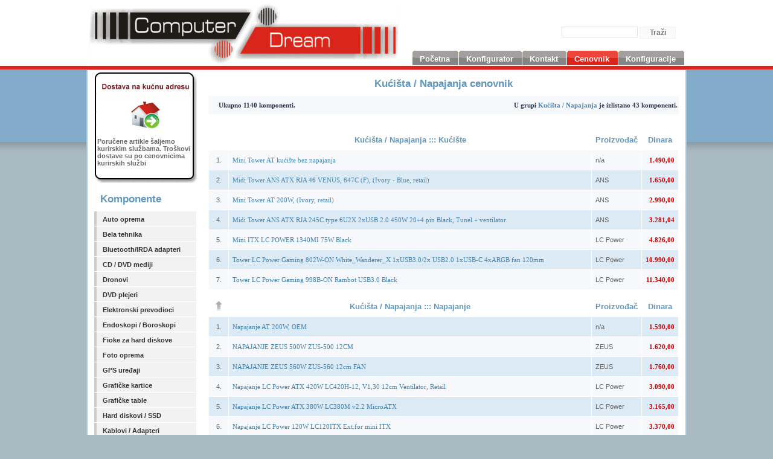

--- FILE ---
content_type: text/html; charset=UTF-8
request_url: http://www.computerdream.rs/komponente/?PHPSESSID=pkb06g9ptel626ikgihkts8vm3&gr=18
body_size: 93704
content:
<!DOCTYPE html PUBLIC "-//W3C//DTD XHTML 1.0 Strict//EN" "http://www.w3.org/TR/xhtml1/DTD/xhtml1-strict.dtd">

<html xmlns="http://www.w3.org/1999/xhtml" xml:lang="en" lang="en">

<head>
<meta http-equiv="X-UA-Compatible" content="IE=EmulateIE8" >
<meta name="Description" content="Computer Dream, Veleprodaja i maloprodaja racunarskih komponenti, konfiguracija i opreme" />
<meta name="keywords" content="TFT Monitori, Konfiguracije,Laptop Racunari, Prodaja Racunara,Laptop,Notebook,Prodaja Racunarske opreme,Racunari,Komponente,Kompjuteri,Canon,Digitalni fotoaparati,Video, Projektori,Beograd,Srbija">
<meta http-equiv="Content-Type" content="text/html; charset=iso-8859-1" />
<meta name="robot" content="all">
<meta name="robots" content="index, follow">
<meta name="GoogleBot" content="index, follow">
<meta name="Yahoo!Slurp" content="index, follow">
<meta name="MSNbot" content="index, follow">
<meta name="classification" content="GENERAL">
<meta name="revisit-after" content="7 days">
<meta name="distribution" content="global">
<meta name="rating" content="Safe For Kids"> 
<meta name="Author" content="Konfigurator team , office [at] konfygurator.com">
<meta name="Copyright" content="Copyright (c) 2007 by Computer Dream . All rights reserved">
<link rel="stylesheet" href="https://www.computerdream.rs/images/css.css" type="text/css" />
<script language="JavaScript" src="https://www.computerdream.rs/dodaci/ovelb.js"  type="text/javascript"></script>
<link rel='shortcut icon' href='https://www.computerdream.rs/favicon.ico' type='image/x-icon'>
<script type="text/javascript" src="../dodaci/trans.js"></script>

<title>Ku&#263;i&scaron;ta / Napajanja cenovnik</title><script type="text/javascript">

  var _gaq = _gaq || [];
  _gaq.push(['_setAccount', 'UA-32869740-1']);
  _gaq.push(['_trackPageview']);

  (function() {
    var ga = document.createElement('script'); ga.type = 'text/javascript'; ga.async = true;
    ga.src = ('https:' == document.location.protocol ? 'https://ssl' : 'http://www') + '.google-analytics.com/ga.js';
    var s = document.getElementsByTagName('script')[0]; s.parentNode.insertBefore(ga, s);
  })();

</script>	
</head>

<body>
<a name="top"></a>
<!-- Glavna tabela -->
<table align="center" valign="top" border="0" width="1000" height="100%">
<tr>
          <td align="center" valign="top">

<!-- tabela Vrh -->
<table align="center" valign="top" border="0" width="100%" height="110">
<tr>
  <th align="left" width="516" height="100" rowspan="2">
  <img src="https://www.computerdream.rs/images/logo.gif" width="516" height="100" alt="Computer Dream" class="no-border" />
  </th>
  
  <td align="right" valign="middle">
		  <form method="post" class="searchform" action="https://www.computerdream.rs/find/index.php">
			<p><input type="text" name="q" class="textbox" value=>
			<input type="submit" name="search" class="button" value="Tra&#158;i" /></p>
			</form>
	</td>
</tr>

<tr>
  <td align="right" valign="bottom">
  	
  	<div id="header">
  	<ul>
  	  
			<li><a href="https://www.computerdream.rs/?"><span>Po&#269;etna</span></a></li>
			<li><a href="https://www.computerdream.rs/konfigurator?"><span>Konfigurator</span></a></li>
			<li><a href="https://www.computerdream.rs/kontakt?"><span>Kontakt</span></a></li>
			<li id="current"><a href="https://www.computerdream.rs/dodaci/MPCenovnik.xls"><span>Cenovnik</span></a></li>
			<li><a href="https://www.computerdream.rs/konfiguracije?"><span>Konfiguracije</span></a></li>		</ul>	
		</div>
		
  </td>
</tr>

</table>
<!-- kraj tabela Vrh -->

<!-- tabela Sredina -->
<table class="sredina" border=0>
	<tr>
			<!-- Levo tabela Sredina -->
		<td align=left valign=top  width="100">
		  <table align="center" valign="top" border="0" cellpadding="0" cellspacing="0">
  	<tr>
  	<td width="170" height="43" background="../images/oklop02.gif">
  	<img src="../images/kurir.gif" alt="" width="170" height="43"></td>
  	</tr>
  	
  	<tr>
		<td class="RVreme" align="center" valign="top" width="170" height="3" background="../images/oklop02.gif">
		<img src="../images/home-next-icon.png" alt="" width="48" height="48"><br>
		<div style="padding-right:5px;padding-left:5px;text-align: left;">
		<br>Poru&#269;ene artikle  &#154;aljemo kurirskim slu&#158;bama. Tro&#154;kovi dostave su po cenovnicima kurirskih slu&#158;bi
		</div>
    </td>
	</tr>

	<tr>
		<td width="170" height="27">
		<img src="../images/oklop03.gif" alt="" width="170" height="27">
    </td>
	</tr>

</table>				
				<table border=0>
				<tr>
					<td>
						<h1>Komponente</h1>
				<div id="wrap" class="menu" align="left">
<table cellspacing="0" cellpadding="0" id="menu" class="menu" > 


									<tr> 
										<td> 
											<a id='menu01'
											href="https://www.computerdream.rs/komponente/?&gr=01" >Auto oprema</a>
										</td> 
								  </tr>
									<tr> 
										<td> 
											<a id='menu02'
											href="https://www.computerdream.rs/komponente/?&gr=02" >Bela tehnika</a>
										</td> 
								  </tr>
									<tr> 
										<td> 
											<a id='menu03'
											href="https://www.computerdream.rs/komponente/?&gr=03" >Bluetooth/IRDA adapteri</a>
										</td> 
								  </tr>
									<tr> 
										<td> 
											<a id='menu04'
											href="https://www.computerdream.rs/komponente/?&gr=04" >CD / DVD mediji</a>
										</td> 
								  </tr>
									<tr> 
										<td> 
											<a id='menu05'
											href="https://www.computerdream.rs/komponente/?&gr=05" >Dronovi</a>
										</td> 
								  </tr>
									<tr> 
										<td> 
											<a id='menu06'
											href="https://www.computerdream.rs/komponente/?&gr=06" >DVD plejeri</a>
										</td> 
								  </tr>
									<tr> 
										<td> 
											<a id='menu07'
											href="https://www.computerdream.rs/komponente/?&gr=07" >Elektronski prevodioci</a>
										</td> 
								  </tr>
									<tr> 
										<td> 
											<a id='menu08'
											href="https://www.computerdream.rs/komponente/?&gr=08" >Endoskopi / Boroskopi</a>
										</td> 
								  </tr>
									<tr> 
										<td> 
											<a id='menu09'
											href="https://www.computerdream.rs/komponente/?&gr=09" >Fioke za hard diskove</a>
										</td> 
								  </tr>
									<tr> 
										<td> 
											<a id='menu10'
											href="https://www.computerdream.rs/komponente/?&gr=10" >Foto oprema</a>
										</td> 
								  </tr>
									<tr> 
										<td> 
											<a id='menu11'
											href="https://www.computerdream.rs/komponente/?&gr=11" >GPS ure&#273;aji</a>
										</td> 
								  </tr>
									<tr> 
										<td> 
											<a id='menu12'
											href="https://www.computerdream.rs/komponente/?&gr=12" >Grafi&#269;ke kartice</a>
										</td> 
								  </tr>
									<tr> 
										<td> 
											<a id='menu13'
											href="https://www.computerdream.rs/komponente/?&gr=13" >Grafi&#269;ke table</a>
										</td> 
								  </tr>
									<tr> 
										<td> 
											<a id='menu14'
											href="https://www.computerdream.rs/komponente/?&gr=14" >Hard diskovi / SSD</a>
										</td> 
								  </tr>
									<tr> 
										<td> 
											<a id='menu15'
											href="https://www.computerdream.rs/komponente/?&gr=15" >Kablovi / Adapteri</a>
										</td> 
								  </tr>
									<tr> 
										<td> 
											<a id='menu16'
											href="https://www.computerdream.rs/komponente/?&gr=16" >Kontroleri</a>
										</td> 
								  </tr>
									<tr> 
										<td> 
											<a id='menu17'
											href="https://www.computerdream.rs/komponente/?&gr=17" >Konzole za igranje</a>
										</td> 
								  </tr>
									<tr> 
										<td> 
											<a id='menu18'
											href="https://www.computerdream.rs/komponente/?&gr=18" >Ku&#263;i&scaron;ta / Napajanja</a>
										</td> 
								  </tr>
									<tr> 
										<td> 
											<a id='menu19'
											href="https://www.computerdream.rs/komponente/?&gr=19" >Kuleri</a>
										</td> 
								  </tr>
									<tr> 
										<td> 
											<a id='menu20'
											href="https://www.computerdream.rs/komponente/?&gr=20" >Laptopovi</a>
										</td> 
								  </tr>
									<tr> 
										<td> 
											<a id='menu21'
											href="https://www.computerdream.rs/komponente/?&gr=21" >LED rasveta</a>
										</td> 
								  </tr>
									<tr> 
										<td> 
											<a id='menu22'
											href="https://www.computerdream.rs/komponente/?&gr=22" >Mati&#269;ne plo&#269;e</a>
										</td> 
								  </tr>
									<tr> 
										<td> 
											<a id='menu23'
											href="https://www.computerdream.rs/komponente/?&gr=23" >Memorije</a>
										</td> 
								  </tr>
									<tr> 
										<td> 
											<a id='menu24'
											href="https://www.computerdream.rs/komponente/?&gr=24" >Mikrofoni</a>
										</td> 
								  </tr>
									<tr> 
										<td> 
											<a id='menu25'
											href="https://www.computerdream.rs/komponente/?&gr=25" >Mi&scaron;evi</a>
										</td> 
								  </tr>
									<tr> 
										<td> 
											<a id='menu26'
											href="https://www.computerdream.rs/komponente/?&gr=26" >Mobilni telefoni</a>
										</td> 
								  </tr>
									<tr> 
										<td> 
											<a id='menu27'
											href="https://www.computerdream.rs/komponente/?&gr=27" >Modemi</a>
										</td> 
								  </tr>
									<tr> 
										<td> 
											<a id='menu28'
											href="https://www.computerdream.rs/komponente/?&gr=28" >Monitori</a>
										</td> 
								  </tr>
									<tr> 
										<td> 
											<a id='menu29'
											href="https://www.computerdream.rs/komponente/?&gr=29" >MP3 plejeri</a>
										</td> 
								  </tr>
									<tr> 
										<td> 
											<a id='menu30'
											href="https://www.computerdream.rs/komponente/?&gr=30" >Mre&#382;na oprema</a>
										</td> 
								  </tr>
									<tr> 
										<td> 
											<a id='menu31'
											href="https://www.computerdream.rs/komponente/?&gr=31" >Oprema za igranje</a>
										</td> 
								  </tr>
									<tr> 
										<td> 
											<a id='menu32'
											href="https://www.computerdream.rs/komponente/?&gr=32" >Opti&#269;ki ure&#273;aji</a>
										</td> 
								  </tr>
									<tr> 
										<td> 
											<a id='menu33'
											href="https://www.computerdream.rs/komponente/?&gr=33" >Ostalo</a>
										</td> 
								  </tr>
									<tr> 
										<td> 
											<a id='menu34'
											href="https://www.computerdream.rs/komponente/?&gr=34" >PC Tableti</a>
										</td> 
								  </tr>
									<tr> 
										<td> 
											<a id='menu35'
											href="https://www.computerdream.rs/komponente/?&gr=35" >Procesori</a>
										</td> 
								  </tr>
									<tr> 
										<td> 
											<a id='menu36'
											href="https://www.computerdream.rs/komponente/?&gr=36" >Projektori</a>
										</td> 
								  </tr>
									<tr> 
										<td> 
											<a id='menu37'
											href="https://www.computerdream.rs/komponente/?&gr=37" >Ra&#269;unari</a>
										</td> 
								  </tr>
									<tr> 
										<td> 
											<a id='menu38'
											href="https://www.computerdream.rs/komponente/?&gr=38" >Skeneri</a>
										</td> 
								  </tr>
									<tr> 
										<td> 
											<a id='menu39'
											href="https://www.computerdream.rs/komponente/?&gr=39" >Slu&scaron;alice</a>
										</td> 
								  </tr>
									<tr> 
										<td> 
											<a id='menu40'
											href="https://www.computerdream.rs/komponente/?&gr=40" >Softver</a>
										</td> 
								  </tr>
									<tr> 
										<td> 
											<a id='menu41'
											href="https://www.computerdream.rs/komponente/?&gr=41" >&Scaron;tampa&#269;i</a>
										</td> 
								  </tr>
									<tr> 
										<td> 
											<a id='menu42'
											href="https://www.computerdream.rs/komponente/?&gr=42" >Tastature</a>
										</td> 
								  </tr>
									<tr> 
										<td> 
											<a id='menu43'
											href="https://www.computerdream.rs/komponente/?&gr=43" >Telefoni</a>
										</td> 
								  </tr>
									<tr> 
										<td> 
											<a id='menu44'
											href="https://www.computerdream.rs/komponente/?&gr=44" >Televizori</a>
										</td> 
								  </tr>
									<tr> 
										<td> 
											<a id='menu45'
											href="https://www.computerdream.rs/komponente/?&gr=45" >TV tjuneri</a>
										</td> 
								  </tr>
									<tr> 
										<td> 
											<a id='menu46'
											href="https://www.computerdream.rs/komponente/?&gr=46" >UPS</a>
										</td> 
								  </tr>
									<tr> 
										<td> 
											<a id='menu47'
											href="https://www.computerdream.rs/komponente/?&gr=47" >Video nadzor</a>
										</td> 
								  </tr>
									<tr> 
										<td> 
											<a id='menu48'
											href="https://www.computerdream.rs/komponente/?&gr=48" >VOIP telefoni</a>
										</td> 
								  </tr>
									<tr> 
										<td> 
											<a id='menu49'
											href="https://www.computerdream.rs/komponente/?&gr=49" >WEB kamere</a>
										</td> 
								  </tr>
									<tr> 
										<td> 
											<a id='menu50'
											href="https://www.computerdream.rs/komponente/?&gr=50" >Zvu&#269;ne kartice</a>
										</td> 
								  </tr>
									<tr> 
										<td> 
											<a id='menu51'
											href="https://www.computerdream.rs/komponente/?&gr=51" >Zvu&#269;nici</a>
										</td> 
								  </tr>
									<tr> 
										<td> 
											<a id='menu52'
											href="https://www.computerdream.rs/komponente/?&gr=52" >NAS ure&#273;aji i oprema</a>
										</td> 
								  </tr>
									<tr> 
										<td> 
											<a id='menu53'
											href="https://www.computerdream.rs/komponente/?&gr=53" >POS</a>
										</td> 
								  </tr></table></div> 
<div id="subwrap"> 
<script type="text/javascript">
<!--
if (TransMenu.isSupported()) {
var ms = new TransMenuSet(TransMenu.direction.right, 1, 0, TransMenu.reference.topRight);
var menu01 = ms.addMenu(document.getElementById("menu01"));
menu01.addItem("Transmiteri", "https://www.computerdream.rs/komponente/?&gr=0101", "0");
menu01.addItem("Auto punja&#269;i", "https://www.computerdream.rs/komponente/?&gr=0102", "0");
menu01.addItem("Pretvara&#269;i napona", "https://www.computerdream.rs/komponente/?&gr=0103", "0");
menu01.addItem("Auto kamere", "https://www.computerdream.rs/komponente/?&gr=0104", "0");
var menu02 = ms.addMenu(document.getElementById("menu02"));
menu02.addItem("Klima ure&#273;aji", "https://www.computerdream.rs/komponente/?&gr=0201", "0");
menu02.addItem("Ventilatori", "https://www.computerdream.rs/komponente/?&gr=0202", "0");
var menu04 = ms.addMenu(document.getElementById("menu04"));
menu04.addItem("CD mediji", "https://www.computerdream.rs/komponente/?&gr=0401", "0");
menu04.addItem("DVD mediji", "https://www.computerdream.rs/komponente/?&gr=0402", "0");
menu04.addItem("Oprema", "https://www.computerdream.rs/komponente/?&gr=0403", "0");
menu04.addItem("BLU-RAY mediji", "https://www.computerdream.rs/komponente/?&gr=0404", "0");
var menu06 = ms.addMenu(document.getElementById("menu06"));
menu06.addItem("DVD plejer", "https://www.computerdream.rs/komponente/?&gr=0601", "0");
menu06.addItem("DVD rekorder", "https://www.computerdream.rs/komponente/?&gr=0602", "0");
menu06.addItem("DVD portabl plejeri", "https://www.computerdream.rs/komponente/?&gr=0603", "0");
menu06.addItem("Kontroleri", "https://www.computerdream.rs/komponente/?&gr=0604", "0");
var menu09 = ms.addMenu(document.getElementById("menu09"));
menu09.addItem("Eksterni - 2,5&quot;", "https://www.computerdream.rs/komponente/?&gr=0902", "0");
menu09.addItem("Eksterni - 3.5&quot;", "https://www.computerdream.rs/komponente/?&gr=0903", "0");
menu09.addItem("Interni", "https://www.computerdream.rs/komponente/?&gr=0905", "0");
menu09.addItem("Docking station", "https://www.computerdream.rs/komponente/?&gr=0906", "0");
var menu10 = ms.addMenu(document.getElementById("menu10"));
menu10.addItem("Foto aparat", "https://www.computerdream.rs/komponente/?&gr=1001", "0");
menu10.addItem("Frame Viewer", "https://www.computerdream.rs/komponente/?&gr=1004", "0");
menu10.addItem("Oprema", "https://www.computerdream.rs/komponente/?&gr=1005", "0");
var menu12 = ms.addMenu(document.getElementById("menu12"));
menu12.addItem("AGP", "https://www.computerdream.rs/komponente/?&gr=1210", "0");
menu12.addItem("PCI-E", "https://www.computerdream.rs/komponente/?&gr=1220", "0");
var menu14 = ms.addMenu(document.getElementById("menu14"));
menu14.addItem("3,5&quot; IDE hard diskovi", "https://www.computerdream.rs/komponente/?&gr=1401", "0");
menu14.addItem("3,5&quot; SATA hard diskovi", "https://www.computerdream.rs/komponente/?&gr=1402", "0");
menu14.addItem("2,5&quot; Hard diskovi", "https://www.computerdream.rs/komponente/?&gr=1404", "0");
menu14.addItem("Eksterni hard diskovi", "https://www.computerdream.rs/komponente/?&gr=1407", "0");
menu14.addItem("SSD", "https://www.computerdream.rs/komponente/?&gr=1408", "0");
menu14.addItem("HDD server", "https://www.computerdream.rs/komponente/?&gr=1409", "0");
var menu15 = ms.addMenu(document.getElementById("menu15"));
menu15.addItem("USB kablovi", "https://www.computerdream.rs/komponente/?&gr=1501", "0");
menu15.addItem("USB adapteri", "https://www.computerdream.rs/komponente/?&gr=1502", "0");
menu15.addItem("HDD/FDD kablovi", "https://www.computerdream.rs/komponente/?&gr=1503", "0");
menu15.addItem("Kablovi za monitor", "https://www.computerdream.rs/komponente/?&gr=1504", "0");
menu15.addItem("Display Port Adapteri", "https://www.computerdream.rs/komponente/?&gr=1505", "0");
menu15.addItem("Audio-video kablovi", "https://www.computerdream.rs/komponente/?&gr=1506", "0");
menu15.addItem("Centroniks/data kablovi", "https://www.computerdream.rs/komponente/?&gr=1507", "0");
menu15.addItem("Kablovi za napajanje", "https://www.computerdream.rs/komponente/?&gr=1508", "0");
menu15.addItem("Kablovi telefonski", "https://www.computerdream.rs/komponente/?&gr=1509", "0");
menu15.addItem("HDMI kabl", "https://www.computerdream.rs/komponente/?&gr=1510", "0");
menu15.addItem("Kablovi RS232", "https://www.computerdream.rs/komponente/?&gr=1511", "0");
menu15.addItem("Razno", "https://www.computerdream.rs/komponente/?&gr=1512", "0");
var menu18 = ms.addMenu(document.getElementById("menu18"));
menu18.addItem("Ku&#263;i&scaron;te", "https://www.computerdream.rs/komponente/?&gr=1801", "0");
menu18.addItem("Napajanje", "https://www.computerdream.rs/komponente/?&gr=1802", "0");
menu18.addItem("Oprema", "https://www.computerdream.rs/komponente/?&gr=1803", "0");
var menu19 = ms.addMenu(document.getElementById("menu19"));
menu19.addItem("CPU - S462 (Soket A)", "https://www.computerdream.rs/komponente/?&gr=1901", "0");
menu19.addItem("CPU - K8/AM2/AM3/AM3+", "https://www.computerdream.rs/komponente/?&gr=1902", "0");
menu19.addItem("CPU - S478", "https://www.computerdream.rs/komponente/?&gr=1903", "0");
menu19.addItem("CPU - S775", "https://www.computerdream.rs/komponente/?&gr=1904", "0");
menu19.addItem("CPU - LGA 1155", "https://www.computerdream.rs/komponente/?&gr=1905", "0");
menu19.addItem("CPU - LGA 1150/1155/1156", "https://www.computerdream.rs/komponente/?&gr=1906", "0");
menu19.addItem("CPU - LGA 1366", "https://www.computerdream.rs/komponente/?&gr=1907", "0");
menu19.addItem("CPU - sva podno&#382;ja", "https://www.computerdream.rs/komponente/?&gr=1908", "0");
menu19.addItem("CPU - ostali", "https://www.computerdream.rs/komponente/?&gr=1909", "0");
menu19.addItem("Pasta", "https://www.computerdream.rs/komponente/?&gr=1910", "0");
menu19.addItem("Ventilatori za ku&#263;i&scaron;te", "https://www.computerdream.rs/komponente/?&gr=1911", "0");
menu19.addItem("Kuler za hard disk", "https://www.computerdream.rs/komponente/?&gr=1912", "0");
menu19.addItem("Kuler za grafi&#269;ku kartu", "https://www.computerdream.rs/komponente/?&gr=1913", "0");
menu19.addItem("Hladnjaci za memoriju", "https://www.computerdream.rs/komponente/?&gr=1914", "0");
menu19.addItem("Laptop", "https://www.computerdream.rs/komponente/?&gr=1915", "0");
menu19.addItem("Hladnjaci za chipset", "https://www.computerdream.rs/komponente/?&gr=1916", "0");
menu19.addItem("Ventilatori za grafi&#269;ku kartu", "https://www.computerdream.rs/komponente/?&gr=1917", "0");
menu19.addItem("Ventilatori za procesor", "https://www.computerdream.rs/komponente/?&gr=1918", "0");
var menu20 = ms.addMenu(document.getElementById("menu20"));
menu20.addItem("Laptop", "https://www.computerdream.rs/komponente/?&gr=2001", "0");
menu20.addItem("Dodaci", "https://www.computerdream.rs/komponente/?&gr=2002", "0");
var menu22 = ms.addMenu(document.getElementById("menu22"));
menu22.addItem("Socket AM2+/AM3/AM3+", "https://www.computerdream.rs/komponente/?&gr=2201", "0");
menu22.addItem("Socket AM4", "https://www.computerdream.rs/komponente/?&gr=2202", "0");
menu22.addItem("FM1", "https://www.computerdream.rs/komponente/?&gr=2203", "0");
menu22.addItem("FM2/FM2+", "https://www.computerdream.rs/komponente/?&gr=2204", "0");
menu22.addItem("Socket 775", "https://www.computerdream.rs/komponente/?&gr=2205", "0");
menu22.addItem("Socket 1150", "https://www.computerdream.rs/komponente/?&gr=2206", "0");
menu22.addItem("Socket 1151", "https://www.computerdream.rs/komponente/?&gr=2207", "0");
menu22.addItem("Socket 1155", "https://www.computerdream.rs/komponente/?&gr=2208", "0");
menu22.addItem("Socket 1156", "https://www.computerdream.rs/komponente/?&gr=2209", "0");
menu22.addItem("Socket 754", "https://www.computerdream.rs/komponente/?&gr=2210", "0");
menu22.addItem("Socket A", "https://www.computerdream.rs/komponente/?&gr=2211", "0");
menu22.addItem("Socket 478", "https://www.computerdream.rs/komponente/?&gr=2212", "0");
menu22.addItem("Slot 1", "https://www.computerdream.rs/komponente/?&gr=2213", "0");
menu22.addItem("Adapteri", "https://www.computerdream.rs/komponente/?&gr=2214", "0");
menu22.addItem("Socket 2011-v3", "https://www.computerdream.rs/komponente/?&gr=2215", "0");
menu22.addItem("Socket 2066", "https://www.computerdream.rs/komponente/?&gr=2216", "0");
menu22.addItem("FCBGA1170", "https://www.computerdream.rs/komponente/?&gr=2217", "0");
menu22.addItem("TR4", "https://www.computerdream.rs/komponente/?&gr=2218", "0");
menu22.addItem("BGA FT3", "https://www.computerdream.rs/komponente/?&gr=2219", "0");
var menu23 = ms.addMenu(document.getElementById("menu23"));
menu23.addItem("DDR", "https://www.computerdream.rs/komponente/?&gr=2301", "0");
menu23.addItem("DDR2", "https://www.computerdream.rs/komponente/?&gr=2302", "0");
menu23.addItem("DDR3", "https://www.computerdream.rs/komponente/?&gr=2303", "0");
menu23.addItem("DDR4", "https://www.computerdream.rs/komponente/?&gr=2304", "0");
menu23.addItem("DDR5", "https://www.computerdream.rs/komponente/?&gr=2305", "0");
menu23.addItem("USB flash", "https://www.computerdream.rs/komponente/?&gr=2306", "0");
menu23.addItem("Memorijske kartice SD", "https://www.computerdream.rs/komponente/?&gr=2307", "0");
menu23.addItem("Compact flash", "https://www.computerdream.rs/komponente/?&gr=2308", "0");
menu23.addItem("Card reader", "https://www.computerdream.rs/komponente/?&gr=2309", "0");
var menu25 = ms.addMenu(document.getElementById("menu25"));
menu25.addItem("Mi&scaron;evi - kugli&#269;ni", "https://www.computerdream.rs/komponente/?&gr=2501", "0");
menu25.addItem("Mi&scaron;evi - opti&#269;ki", "https://www.computerdream.rs/komponente/?&gr=2502", "0");
menu25.addItem("Mi&scaron;evi - laserski", "https://www.computerdream.rs/komponente/?&gr=2503", "0");
menu25.addItem("Mi&scaron;evi - be&#382;i&#269;ni. opti&#269;ki", "https://www.computerdream.rs/komponente/?&gr=2504", "0");
menu25.addItem("Mi&scaron;evi - be&#382;i&#269;ni, laserski", "https://www.computerdream.rs/komponente/?&gr=2505", "0");
menu25.addItem("Mousepad", "https://www.computerdream.rs/komponente/?&gr=2506", "0");
var menu27 = ms.addMenu(document.getElementById("menu27"));
menu27.addItem("56K", "https://www.computerdream.rs/komponente/?&gr=2701", "0");
menu27.addItem("ISDN", "https://www.computerdream.rs/komponente/?&gr=2702", "0");
var menu28 = ms.addMenu(document.getElementById("menu28"));
menu28.addItem("17&quot; CRT", "https://www.computerdream.rs/komponente/?&gr=2801", "0");
menu28.addItem("15.6&quot;", "https://www.computerdream.rs/komponente/?&gr=2802", "0");
menu28.addItem("17&quot; TFT", "https://www.computerdream.rs/komponente/?&gr=2803", "0");
menu28.addItem("17&quot;", "https://www.computerdream.rs/komponente/?&gr=2804", "0");
menu28.addItem("18.5&quot;", "https://www.computerdream.rs/komponente/?&gr=2805", "0");
menu28.addItem("19&quot;", "https://www.computerdream.rs/komponente/?&gr=2806", "0");
menu28.addItem("19.5&quot;", "https://www.computerdream.rs/komponente/?&gr=2807", "0");
menu28.addItem("20&quot;", "https://www.computerdream.rs/komponente/?&gr=2808", "0");
menu28.addItem("20.7&quot; ", "https://www.computerdream.rs/komponente/?&gr=2809", "0");
menu28.addItem("21.5&quot; ", "https://www.computerdream.rs/komponente/?&gr=2810", "0");
menu28.addItem("22&quot;", "https://www.computerdream.rs/komponente/?&gr=2811", "0");
menu28.addItem("23&quot;", "https://www.computerdream.rs/komponente/?&gr=2812", "0");
menu28.addItem("23.5&quot;", "https://www.computerdream.rs/komponente/?&gr=2813", "0");
menu28.addItem("23.6&quot;", "https://www.computerdream.rs/komponente/?&gr=2814", "0");
menu28.addItem("23.8&quot;", "https://www.computerdream.rs/komponente/?&gr=2815", "0");
menu28.addItem("24&quot;", "https://www.computerdream.rs/komponente/?&gr=2816", "0");
menu28.addItem("24.1&quot;", "https://www.computerdream.rs/komponente/?&gr=2817", "0");
menu28.addItem("24.5&quot;", "https://www.computerdream.rs/komponente/?&gr=2818", "0");
menu28.addItem("25&quot;", "https://www.computerdream.rs/komponente/?&gr=2819", "0");
menu28.addItem("27&quot;", "https://www.computerdream.rs/komponente/?&gr=2820", "0");
menu28.addItem("27.9&quot;", "https://www.computerdream.rs/komponente/?&gr=2821", "0");
menu28.addItem("28&quot;", "https://www.computerdream.rs/komponente/?&gr=2822", "0");
menu28.addItem("29&quot;", "https://www.computerdream.rs/komponente/?&gr=2823", "0");
menu28.addItem("30&quot;", "https://www.computerdream.rs/komponente/?&gr=2824", "0");
menu28.addItem("31.5&quot;", "https://www.computerdream.rs/komponente/?&gr=2825", "0");
menu28.addItem("32&quot;", "https://www.computerdream.rs/komponente/?&gr=2826", "0");
menu28.addItem("34&quot;", "https://www.computerdream.rs/komponente/?&gr=2827", "0");
menu28.addItem("37.5&quot;", "https://www.computerdream.rs/komponente/?&gr=2828", "0");
menu28.addItem("40&quot;", "https://www.computerdream.rs/komponente/?&gr=2829", "0");
menu28.addItem("42.5&quot;", "https://www.computerdream.rs/komponente/?&gr=2830", "0");
menu28.addItem("49&quot;", "https://www.computerdream.rs/komponente/?&gr=2831", "0");
menu28.addItem("43&quot;", "https://www.computerdream.rs/komponente/?&gr=2833", "0");
var menu30 = ms.addMenu(document.getElementById("menu30"));
menu30.addItem("Mre&#382;na kartica", "https://www.computerdream.rs/komponente/?&gr=3001", "0");
menu30.addItem("Mre&#382;ni kablovi", "https://www.computerdream.rs/komponente/?&gr=3002", "0");
menu30.addItem("Switch", "https://www.computerdream.rs/komponente/?&gr=3003", "0");
menu30.addItem("Dodatna oprema", "https://www.computerdream.rs/komponente/?&gr=3004", "0");
menu30.addItem("Wireless", "https://www.computerdream.rs/komponente/?&gr=3005", "0");
menu30.addItem("Access point", "https://www.computerdream.rs/komponente/?&gr=3006", "0");
menu30.addItem("Mre&#382;a preko struje", "https://www.computerdream.rs/komponente/?&gr=3007", "0");
var menu31 = ms.addMenu(document.getElementById("menu31"));
menu31.addItem("Pad", "https://www.computerdream.rs/komponente/?&gr=3101", "0");
menu31.addItem("Joystick", "https://www.computerdream.rs/komponente/?&gr=3102", "0");
menu31.addItem("Volan", "https://www.computerdream.rs/komponente/?&gr=3103", "0");
var menu32 = ms.addMenu(document.getElementById("menu32"));
menu32.addItem("DVD reza&#269;i", "https://www.computerdream.rs/komponente/?&gr=3203", "0");
menu32.addItem("DVD rom", "https://www.computerdream.rs/komponente/?&gr=3204", "0");
menu32.addItem("Eksterni 5,25&quot; Rack", "https://www.computerdream.rs/komponente/?&gr=3205", "0");
var menu34 = ms.addMenu(document.getElementById("menu34"));
menu34.addItem("PC Tablet", "https://www.computerdream.rs/komponente/?&gr=3401", "0");
menu34.addItem("Oprema", "https://www.computerdream.rs/komponente/?&gr=3402", "0");
var menu35 = ms.addMenu(document.getElementById("menu35"));
menu35.addItem("Socket AM2", "https://www.computerdream.rs/komponente/?&gr=3501", "0");
menu35.addItem("Socket AM2+/AM3", "https://www.computerdream.rs/komponente/?&gr=3502", "0");
menu35.addItem("Socket AM4", "https://www.computerdream.rs/komponente/?&gr=3503", "0");
menu35.addItem("FM1", "https://www.computerdream.rs/komponente/?&gr=3504", "0");
menu35.addItem("FM2", "https://www.computerdream.rs/komponente/?&gr=3505", "0");
menu35.addItem("FM2+", "https://www.computerdream.rs/komponente/?&gr=3506", "0");
menu35.addItem("Socket 775", "https://www.computerdream.rs/komponente/?&gr=3507", "0");
menu35.addItem("Socket 1150", "https://www.computerdream.rs/komponente/?&gr=3508", "0");
menu35.addItem("Socket 1151", "https://www.computerdream.rs/komponente/?&gr=3509", "0");
menu35.addItem("Socket 1155", "https://www.computerdream.rs/komponente/?&gr=3510", "0");
menu35.addItem("Socket 1156", "https://www.computerdream.rs/komponente/?&gr=3511", "0");
menu35.addItem("Socket 1366", "https://www.computerdream.rs/komponente/?&gr=3512", "0");
menu35.addItem("S 370", "https://www.computerdream.rs/komponente/?&gr=3513", "0");
menu35.addItem("Socket 2011-V3", "https://www.computerdream.rs/komponente/?&gr=3514", "0");
menu35.addItem("Socket 2066", "https://www.computerdream.rs/komponente/?&gr=3515", "0");
menu35.addItem("TR4", "https://www.computerdream.rs/komponente/?&gr=3516", "0");
var menu36 = ms.addMenu(document.getElementById("menu36"));
menu36.addItem("Projektori", "https://www.computerdream.rs/komponente/?&gr=3601", "0");
menu36.addItem("Oprema za projektore", "https://www.computerdream.rs/komponente/?&gr=3602", "0");
var menu37 = ms.addMenu(document.getElementById("menu37"));
menu37.addItem("Mini PC Android", "https://www.computerdream.rs/komponente/?&gr=3701", "0");
menu37.addItem("Ra&#269;unari", "https://www.computerdream.rs/komponente/?&gr=3702", "0");
var menu41 = ms.addMenu(document.getElementById("menu41"));
menu41.addItem("Inkjet", "https://www.computerdream.rs/komponente/?&gr=4101", "0");
menu41.addItem("Laser", "https://www.computerdream.rs/komponente/?&gr=4102", "0");
menu41.addItem("Multi funkcionalni", "https://www.computerdream.rs/komponente/?&gr=4103", "0");
menu41.addItem("Matri&#269;ni", "https://www.computerdream.rs/komponente/?&gr=4104", "0");
menu41.addItem("Oprema za &scaron;tampa&#269;e", "https://www.computerdream.rs/komponente/?&gr=4105", "0");
menu41.addItem("Termalni", "https://www.computerdream.rs/komponente/?&gr=4106", "0");
var menu42 = ms.addMenu(document.getElementById("menu42"));
menu42.addItem("Standardne", "https://www.computerdream.rs/komponente/?&gr=4201", "0");
menu42.addItem("Multimedijalne", "https://www.computerdream.rs/komponente/?&gr=4202", "0");
menu42.addItem("Be&#382;i&#269;ni set", "https://www.computerdream.rs/komponente/?&gr=4203", "0");
menu42.addItem("Numeri&#269;ke", "https://www.computerdream.rs/komponente/?&gr=4204", "0");
menu42.addItem("Sa specifi&#269;nim funkcijama", "https://www.computerdream.rs/komponente/?&gr=4205", "0");
var menu44 = ms.addMenu(document.getElementById("menu44"));
menu44.addItem("LED Televizori", "https://www.computerdream.rs/komponente/?&gr=4401", "0");
menu44.addItem("LCD Televizori", "https://www.computerdream.rs/komponente/?&gr=4402", "0");
menu44.addItem("Oprema", "https://www.computerdream.rs/komponente/?&gr=4403", "0");
var menu45 = ms.addMenu(document.getElementById("menu45"));
menu45.addItem("Eksterni TV tjuneri", "https://www.computerdream.rs/komponente/?&gr=4501", "0");
menu45.addItem("TV kartice", "https://www.computerdream.rs/komponente/?&gr=4502", "0");
var menu46 = ms.addMenu(document.getElementById("menu46"));
menu46.addItem("UPS", "https://www.computerdream.rs/komponente/?&gr=4601", "0");
menu46.addItem("Regulatori i pretvara&#269;i napona", "https://www.computerdream.rs/komponente/?&gr=4602", "0");
menu46.addItem("Za&scaron;titni kabl", "https://www.computerdream.rs/komponente/?&gr=4603", "0");
var menu47 = ms.addMenu(document.getElementById("menu47"));
menu47.addItem("Kamere", "https://www.computerdream.rs/komponente/?&gr=4701", "0");
var menu49 = ms.addMenu(document.getElementById("menu49"));
menu49.addItem("AUTO kamere", "https://www.computerdream.rs/komponente/?&gr=4901", "0");
menu49.addItem("WEB kamere", "https://www.computerdream.rs/komponente/?&gr=4902", "0");
var menu51 = ms.addMenu(document.getElementById("menu51"));
menu51.addItem("1.0", "https://www.computerdream.rs/komponente/?&gr=5101", "0");
menu51.addItem("2.0", "https://www.computerdream.rs/komponente/?&gr=5102", "0");
menu51.addItem("2.1", "https://www.computerdream.rs/komponente/?&gr=5103", "0");
menu51.addItem("5.1", "https://www.computerdream.rs/komponente/?&gr=5104", "0");
function init() {
if (TransMenu.isSupported()) {
TransMenu.initialize();
menu01.onactivate = function() {document.getElementById("menu01").className = "hover"; };
									menu01.ondeactivate = function() {document.getElementById("menu01").className = ""; };
menu02.onactivate = function() {document.getElementById("menu02").className = "hover"; };
									menu02.ondeactivate = function() {document.getElementById("menu02").className = ""; };
document.getElementById("menu03").onmouseover = function() {ms.hideCurrent();this.className = "hover";}
									document.getElementById("menu03").onmouseout = function() { this.className = ""; }
menu04.onactivate = function() {document.getElementById("menu04").className = "hover"; };
									menu04.ondeactivate = function() {document.getElementById("menu04").className = ""; };
document.getElementById("menu05").onmouseover = function() {ms.hideCurrent();this.className = "hover";}
									document.getElementById("menu05").onmouseout = function() { this.className = ""; }
menu06.onactivate = function() {document.getElementById("menu06").className = "hover"; };
									menu06.ondeactivate = function() {document.getElementById("menu06").className = ""; };
document.getElementById("menu07").onmouseover = function() {ms.hideCurrent();this.className = "hover";}
									document.getElementById("menu07").onmouseout = function() { this.className = ""; }
document.getElementById("menu08").onmouseover = function() {ms.hideCurrent();this.className = "hover";}
									document.getElementById("menu08").onmouseout = function() { this.className = ""; }
menu09.onactivate = function() {document.getElementById("menu09").className = "hover"; };
									menu09.ondeactivate = function() {document.getElementById("menu09").className = ""; };
menu10.onactivate = function() {document.getElementById("menu10").className = "hover"; };
									menu10.ondeactivate = function() {document.getElementById("menu10").className = ""; };
document.getElementById("menu11").onmouseover = function() {ms.hideCurrent();this.className = "hover";}
									document.getElementById("menu11").onmouseout = function() { this.className = ""; }
menu12.onactivate = function() {document.getElementById("menu12").className = "hover"; };
									menu12.ondeactivate = function() {document.getElementById("menu12").className = ""; };
document.getElementById("menu13").onmouseover = function() {ms.hideCurrent();this.className = "hover";}
									document.getElementById("menu13").onmouseout = function() { this.className = ""; }
menu14.onactivate = function() {document.getElementById("menu14").className = "hover"; };
									menu14.ondeactivate = function() {document.getElementById("menu14").className = ""; };
menu15.onactivate = function() {document.getElementById("menu15").className = "hover"; };
									menu15.ondeactivate = function() {document.getElementById("menu15").className = ""; };
document.getElementById("menu16").onmouseover = function() {ms.hideCurrent();this.className = "hover";}
									document.getElementById("menu16").onmouseout = function() { this.className = ""; }
document.getElementById("menu17").onmouseover = function() {ms.hideCurrent();this.className = "hover";}
									document.getElementById("menu17").onmouseout = function() { this.className = ""; }
menu18.onactivate = function() {document.getElementById("menu18").className = "hover"; };
									menu18.ondeactivate = function() {document.getElementById("menu18").className = ""; };
menu19.onactivate = function() {document.getElementById("menu19").className = "hover"; };
									menu19.ondeactivate = function() {document.getElementById("menu19").className = ""; };
menu20.onactivate = function() {document.getElementById("menu20").className = "hover"; };
									menu20.ondeactivate = function() {document.getElementById("menu20").className = ""; };
document.getElementById("menu21").onmouseover = function() {ms.hideCurrent();this.className = "hover";}
									document.getElementById("menu21").onmouseout = function() { this.className = ""; }
menu22.onactivate = function() {document.getElementById("menu22").className = "hover"; };
									menu22.ondeactivate = function() {document.getElementById("menu22").className = ""; };
menu23.onactivate = function() {document.getElementById("menu23").className = "hover"; };
									menu23.ondeactivate = function() {document.getElementById("menu23").className = ""; };
document.getElementById("menu24").onmouseover = function() {ms.hideCurrent();this.className = "hover";}
									document.getElementById("menu24").onmouseout = function() { this.className = ""; }
menu25.onactivate = function() {document.getElementById("menu25").className = "hover"; };
									menu25.ondeactivate = function() {document.getElementById("menu25").className = ""; };
document.getElementById("menu26").onmouseover = function() {ms.hideCurrent();this.className = "hover";}
									document.getElementById("menu26").onmouseout = function() { this.className = ""; }
menu27.onactivate = function() {document.getElementById("menu27").className = "hover"; };
									menu27.ondeactivate = function() {document.getElementById("menu27").className = ""; };
menu28.onactivate = function() {document.getElementById("menu28").className = "hover"; };
									menu28.ondeactivate = function() {document.getElementById("menu28").className = ""; };
document.getElementById("menu29").onmouseover = function() {ms.hideCurrent();this.className = "hover";}
									document.getElementById("menu29").onmouseout = function() { this.className = ""; }
menu30.onactivate = function() {document.getElementById("menu30").className = "hover"; };
									menu30.ondeactivate = function() {document.getElementById("menu30").className = ""; };
menu31.onactivate = function() {document.getElementById("menu31").className = "hover"; };
									menu31.ondeactivate = function() {document.getElementById("menu31").className = ""; };
menu32.onactivate = function() {document.getElementById("menu32").className = "hover"; };
									menu32.ondeactivate = function() {document.getElementById("menu32").className = ""; };
document.getElementById("menu33").onmouseover = function() {ms.hideCurrent();this.className = "hover";}
									document.getElementById("menu33").onmouseout = function() { this.className = ""; }
menu34.onactivate = function() {document.getElementById("menu34").className = "hover"; };
									menu34.ondeactivate = function() {document.getElementById("menu34").className = ""; };
menu35.onactivate = function() {document.getElementById("menu35").className = "hover"; };
									menu35.ondeactivate = function() {document.getElementById("menu35").className = ""; };
menu36.onactivate = function() {document.getElementById("menu36").className = "hover"; };
									menu36.ondeactivate = function() {document.getElementById("menu36").className = ""; };
menu37.onactivate = function() {document.getElementById("menu37").className = "hover"; };
									menu37.ondeactivate = function() {document.getElementById("menu37").className = ""; };
document.getElementById("menu38").onmouseover = function() {ms.hideCurrent();this.className = "hover";}
									document.getElementById("menu38").onmouseout = function() { this.className = ""; }
document.getElementById("menu39").onmouseover = function() {ms.hideCurrent();this.className = "hover";}
									document.getElementById("menu39").onmouseout = function() { this.className = ""; }
document.getElementById("menu40").onmouseover = function() {ms.hideCurrent();this.className = "hover";}
									document.getElementById("menu40").onmouseout = function() { this.className = ""; }
menu41.onactivate = function() {document.getElementById("menu41").className = "hover"; };
									menu41.ondeactivate = function() {document.getElementById("menu41").className = ""; };
menu42.onactivate = function() {document.getElementById("menu42").className = "hover"; };
									menu42.ondeactivate = function() {document.getElementById("menu42").className = ""; };
document.getElementById("menu43").onmouseover = function() {ms.hideCurrent();this.className = "hover";}
									document.getElementById("menu43").onmouseout = function() { this.className = ""; }
menu44.onactivate = function() {document.getElementById("menu44").className = "hover"; };
									menu44.ondeactivate = function() {document.getElementById("menu44").className = ""; };
menu45.onactivate = function() {document.getElementById("menu45").className = "hover"; };
									menu45.ondeactivate = function() {document.getElementById("menu45").className = ""; };
menu46.onactivate = function() {document.getElementById("menu46").className = "hover"; };
									menu46.ondeactivate = function() {document.getElementById("menu46").className = ""; };
menu47.onactivate = function() {document.getElementById("menu47").className = "hover"; };
									menu47.ondeactivate = function() {document.getElementById("menu47").className = ""; };
document.getElementById("menu48").onmouseover = function() {ms.hideCurrent();this.className = "hover";}
									document.getElementById("menu48").onmouseout = function() { this.className = ""; }
menu49.onactivate = function() {document.getElementById("menu49").className = "hover"; };
									menu49.ondeactivate = function() {document.getElementById("menu49").className = ""; };
document.getElementById("menu50").onmouseover = function() {ms.hideCurrent();this.className = "hover";}
									document.getElementById("menu50").onmouseout = function() { this.className = ""; }
menu51.onactivate = function() {document.getElementById("menu51").className = "hover"; };
									menu51.ondeactivate = function() {document.getElementById("menu51").className = ""; };
document.getElementById("menu52").onmouseover = function() {ms.hideCurrent();this.className = "hover";}
									document.getElementById("menu52").onmouseout = function() { this.className = ""; }
document.getElementById("menu53").onmouseover = function() {ms.hideCurrent();this.className = "hover";}
									document.getElementById("menu53").onmouseout = function() { this.className = ""; }
}}
TransMenu.dingbatSize = 0;
TransMenu.spacerGif = "";
TransMenu.dingbatOn = "";
TransMenu.dingbatOff = ""; 
TransMenu.sub_indicator = false;
TransMenu.menuPadding = 1;
TransMenu.itemPadding = 1;
TransMenu.shadowSize = 2;
TransMenu.shadowOffset = 3;
TransMenu.shadowColor = "#888";
TransMenu.shadowPng = "";
TransMenu.backgroundColor = "#f2f2f2";
TransMenu.backgroundPng = "";
TransMenu.hideDelay = 400;
TransMenu.slideTime = 200;
TransMenu.selecthack = 0;
TransMenu.renderAll();
if ( typeof window.addEventListener != "undefined" )
window.addEventListener( "load", init, false );
else if ( typeof window.attachEvent != "undefined" ) {
window.attachEvent( "onload", init);
}else{
if ( window.onload != null ) {
var oldOnload = window.onload;
window.onload = function ( e ) {
oldOnload( e );
init();
}
}else
window.onload = init();
}
}
-->
</script>
</div>				 </td>
			 </tr>
					<tr>
					<td id="levo">
			 <h1>Navigacija</h1>
			 <ul class="sidemenu">
				
				<li><a href="https://www.computerdream.rs/?">Po&#269;etna</a></li>
				<li><a href="https://www.computerdream.rs/konfigurator?">Konfigurator</a></li>
				<li><a href="https://www.computerdream.rs/kontakt?">Kontakt</a></li>		
				<li><a href="https://www.computerdream.rs/dodaci/MPCenovnik.xls">Cenovnik</a></li>
				<li><a href="https://www.computerdream.rs/konfiguracije?">Konfiguracije</a></li>			</ul>
			   </td>
			   </tr>
					
		 </table>

		 <table align="center" valign="top" border="0" cellpadding="0" cellspacing="0" width="170">

	<tbody><tr>
		<td background="../images/oklop_01.gif" height="16" width="11">
		</td>
			
		<td height="16" background="../images/oklop12.gif">
		</td>
		
		<td height="16" background="../images/oklop_03.gif" width="19">
   </td>
	</tr>
	
	<tr>
		<td background="../images/oklop04.gif">
			<img src="../images/oklop04.gif" alt="" height="21" width="11"></td>
		<td align="center" bgcolor="#ffffff">
		 
		 <table width="100%" border="0">
		     <tr>
		       <td align="center" valign=top width="100%">
										<img src="../images/email.gif" alt="" height="50" width="50"><h1>Mail lista</h1>
										<form method="post" action="../hvala/index.php" class="searchform">
										<input type="text" name="mail" size=5 class="textbox"><br>
										<input type="submit" name="search" value="Prijavi me" class="button">
										</form>
					</td>
		      
		     </tr>
		</table>
		
      </td>
		<td background="../images/oklop06.gif">
			<img src="../images/oklop06.gif" alt="" height="21" width="19"></td>
	</tr>
	
	<tr>
		<td>
			<img src="../images/oklop07.gif" alt="" height="18" width="11"></td>
		<td background="../images/oklop08.gif">
			<img src="../images/oklop08.gif" alt="" height="18" width="24"></td>
		<td>
			<img src="../images/oklop09.gif" alt="" height="18" width="19"></td>
	</tr>
</tbody></table>		 
		</td>
<!-- Kraj Levo tabela Sredina -->
	
  		
  		<!-- Centar tabela Sredina -->
<td width="100%" align="left" valign="top">

<center><h1>Ku&#263;i&scaron;ta / Napajanja cenovnik</h1>
<table cellpadding='0' cellspacing='0' border='0' width='98%' height='30'>
    <tr>
       <td align='left' valign='middle' bgcolor='#F6F8FB' class='datum'>
       &nbsp;&nbsp;&nbsp;&nbsp;&nbsp;Ukupno 1140 komponenti.
       </td>
       <td align='right' valign='middle' bgcolor='#F6F8FB' class='datum'>
       U grupi <a href='?gr=18'>Ku&#263;i&scaron;ta / Napajanja</a> je izlistano 43 komponenti.
       </td>
    </tr>
</table>
<br><p>
<table align='center' valign='top' cellpadding='6' class='okvir' cellspacing='1' border='0' width='98%' height='10'>
                     <tr>
                     <td align='center' valign='middle' class='he2' height='20' width='20'>
                      &nbsp;
                     </td>
                      <td align='center' valign='middle' class='he2' height='20'>
                      Ku&#263;i&scaron;ta / Napajanja ::: Ku&#263;i&scaron;te
                      </td>
		      <td align='center' valign='middle' class='he2' height='20' width='20'>
                      Proizvo&#273;a&#269;
                      </td>
                      <td align='center' valign='middle' class='he2' height='20' width='20'>
                      <nobr>Dinara</nobr>
                      </td>
                     </tr>
        
                     <tr bgcolor=#F6F8FB>
                     <td align='center' valign='middle' class='zaid' height='20' width='20'>
                     1.
                      </td>
                      <td align='left' valign='middle' class='slova'>
                      <a href="https://www.computerdream.rs/detalji?&si=7555" onClick="nd();" onmouseover="return overlib(&#039;<img src=https://www.computerdream.rs/slike/mini-tower-at--2-mala.jpg>&#039;, CAPTION, &#039;Mini Tower AT ku&#263;i&#353;te bez napajanja&#039;);" onmouseout="return nd();">Mini Tower AT ku&#263;i&#353;te bez napajanja</a>
                      </td>
                      <td align='left' valign='middle' class='proizv'>
                      n/a
                      </td>
                      <td align='right' valign='middle' class='malacena'>
                      <nobr><b>1.490,00</b></nobr>
                      </td>
                     </tr>
        
                     <tr bgcolor=#DBEAF5>
                     <td align='center' valign='middle' class='zaid' height='20' width='20'>
                     2.
                      </td>
                      <td align='left' valign='middle' class='slova'>
                      <a href="https://www.computerdream.rs/detalji?&si=967" onClick="nd();" onmouseover="return overlib(&#039;<img src=https://www.computerdream.rs/slike/ans-rja-46-647c-mala.jpg>&#039;, CAPTION, &#039;Midi Tower ANS ATX RJA 46 VENUS, 647C (F), (Ivory - Blue, retail)&#039;);" onmouseout="return nd();">Midi Tower ANS ATX RJA 46 VENUS, 647C (F), (Ivory - Blue, retail)</a>
                      </td>
                      <td align='left' valign='middle' class='proizv'>
                      ANS
                      </td>
                      <td align='right' valign='middle' class='malacena'>
                      <nobr><b>1.650,00</b></nobr>
                      </td>
                     </tr>
        
                     <tr bgcolor=#F6F8FB>
                     <td align='center' valign='middle' class='zaid' height='20' width='20'>
                     3.
                      </td>
                      <td align='left' valign='middle' class='slova'>
                      <a href="https://www.computerdream.rs/detalji?&si=970" onClick="nd();" onmouseover="return overlib(&#039;<img src=https://www.computerdream.rs/slike/mini-tower-at--2-mala.jpg>&#039;, CAPTION, &#039;Mini Tower AT 200W, (Ivory, retail)&#039;);" onmouseout="return nd();">Mini Tower AT 200W, (Ivory, retail)</a>
                      </td>
                      <td align='left' valign='middle' class='proizv'>
                      ANS
                      </td>
                      <td align='right' valign='middle' class='malacena'>
                      <nobr><b>2.990,00</b></nobr>
                      </td>
                     </tr>
        
                     <tr bgcolor=#DBEAF5>
                     <td align='center' valign='middle' class='zaid' height='20' width='20'>
                     4.
                      </td>
                      <td align='left' valign='middle' class='slova'>
                      <a href="https://www.computerdream.rs/detalji?&si=996" onClick="nd();" onmouseover="return overlib(&#039;<img src=https://www.computerdream.rs/slike/245_mala.JPG>&#039;, CAPTION, &#039;Midi Tower ANS ATX RJA 245C type 6U2X 2xUSB 2.0 450W 20+4 pin Black, Tunel + ventilator&#039;);" onmouseout="return nd();">Midi Tower ANS ATX RJA 245C type 6U2X 2xUSB 2.0 450W 20+4 pin Black, Tunel + ventilator</a>
                      </td>
                      <td align='left' valign='middle' class='proizv'>
                      ANS
                      </td>
                      <td align='right' valign='middle' class='malacena'>
                      <nobr><b>3.281,04</b></nobr>
                      </td>
                     </tr>
        
                     <tr bgcolor=#F6F8FB>
                     <td align='center' valign='middle' class='zaid' height='20' width='20'>
                     5.
                      </td>
                      <td align='left' valign='middle' class='slova'>
                      <a href="https://www.computerdream.rs/detalji?&si=3731" onClick="nd();" onmouseover="return overlib(&#039;<img src=https://www.computerdream.rs/slike/lc-power-1340mi-75w-black_mala.jpg>&#039;, CAPTION, &#039;Mini ITX LC POWER 1340MI 75W Black&#039;);" onmouseout="return nd();">Mini ITX LC POWER 1340MI 75W Black</a>
                      </td>
                      <td align='left' valign='middle' class='proizv'>
                      LC Power
                      </td>
                      <td align='right' valign='middle' class='malacena'>
                      <nobr><b>4.826,00</b></nobr>
                      </td>
                     </tr>
        
                     <tr bgcolor=#DBEAF5>
                     <td align='center' valign='middle' class='zaid' height='20' width='20'>
                     6.
                      </td>
                      <td align='left' valign='middle' class='slova'>
                      <a href="https://www.computerdream.rs/detalji?&si=7314" onClick="nd();" onmouseover="return overlib(&#039;<img src=https://www.computerdream.rs/slike/lc-power-Gaming_802W_mala.jpg>&#039;, CAPTION, &#039;Tower LC Power Gaming 802W-ON White_Wanderer_X 1xUSB3.0/2x USB2.0 1xUSB-C 4xARGB fan 120mm   &#039;);" onmouseout="return nd();">Tower LC Power Gaming 802W-ON White_Wanderer_X 1xUSB3.0/2x USB2.0 1xUSB-C 4xARGB fan 120mm   </a>
                      </td>
                      <td align='left' valign='middle' class='proizv'>
                      LC Power
                      </td>
                      <td align='right' valign='middle' class='malacena'>
                      <nobr><b>10.990,00</b></nobr>
                      </td>
                     </tr>
        
                     <tr bgcolor=#F6F8FB>
                     <td align='center' valign='middle' class='zaid' height='20' width='20'>
                     7.
                      </td>
                      <td align='left' valign='middle' class='slova'>
                      <a href="https://www.computerdream.rs/detalji?&si=7311" onClick="nd();" onmouseover="return overlib(&#039;<img src=https://www.computerdream.rs/slike/lx-power-gaming-998B-mala.jpg>&#039;, CAPTION, &#039;Tower LC Power Gaming 998B-ON Rambot USB3.0 Black   &#039;);" onmouseout="return nd();">Tower LC Power Gaming 998B-ON Rambot USB3.0 Black   </a>
                      </td>
                      <td align='left' valign='middle' class='proizv'>
                      LC Power
                      </td>
                      <td align='right' valign='middle' class='malacena'>
                      <nobr><b>11.340,00</b></nobr>
                      </td>
                     </tr>
</table><p>
<table align='center' valign='top' cellpadding='6' class='okvir' cellspacing='1' border='0' width='98%' height='10'>
                     <tr>
                     <td align='center' valign='middle' class='he2' height='20' width='20'>
                      <a href='#top'><img border='0' src='https://www.computerdream.rs/images/vrh.gif' height='18' width='18'></a>
                     </td>
                      <td align='center' valign='middle' class='he2' height='20'>
                      Ku&#263;i&scaron;ta / Napajanja ::: Napajanje
                      </td>
		      <td align='center' valign='middle' class='he2' height='20' width='20'>
                      Proizvo&#273;a&#269;
                      </td>
                      <td align='center' valign='middle' class='he2' height='20' width='20'>
                      <nobr>Dinara</nobr>
                      </td>
                     </tr>
        
                     <tr bgcolor=#DBEAF5>
                     <td align='center' valign='middle' class='zaid' height='20' width='20'>
                     1.
                      </td>
                      <td align='left' valign='middle' class='slova'>
                      <a href="https://www.computerdream.rs/detalji?&si=185" onClick="nd();" onmouseover="return overlib(&#039;<img src=https://www.computerdream.rs/slike/ANS_ATX-ma.jpg>&#039;, CAPTION, &#039;Napajanje AT 200W, OEM&#039;);" onmouseout="return nd();">Napajanje AT 200W, OEM</a>
                      </td>
                      <td align='left' valign='middle' class='proizv'>
                      n/a
                      </td>
                      <td align='right' valign='middle' class='malacena'>
                      <nobr><b>1.590,00</b></nobr>
                      </td>
                     </tr>
        
                     <tr bgcolor=#F6F8FB>
                     <td align='center' valign='middle' class='zaid' height='20' width='20'>
                     2.
                      </td>
                      <td align='left' valign='middle' class='slova'>
                      <a href="https://www.computerdream.rs/detalji?&si=4795" onClick="nd();" onmouseover="return overlib(&#039;<img src=https://www.computerdream.rs/slike/ZEUS-500W-12CM-mala.jpeg>&#039;, CAPTION, &#039;NAPAJANJE ZEUS 500W ZUS-500 12CM&#039;);" onmouseout="return nd();">NAPAJANJE ZEUS 500W ZUS-500 12CM</a>
                      </td>
                      <td align='left' valign='middle' class='proizv'>
                      ZEUS
                      </td>
                      <td align='right' valign='middle' class='malacena'>
                      <nobr><b>1.620,00</b></nobr>
                      </td>
                     </tr>
        
                     <tr bgcolor=#DBEAF5>
                     <td align='center' valign='middle' class='zaid' height='20' width='20'>
                     3.
                      </td>
                      <td align='left' valign='middle' class='slova'>
                      <a href="https://www.computerdream.rs/detalji?&si=5104" onClick="nd();" onmouseover="return overlib(&#039;<img src=https://www.computerdream.rs/slike/zeus-ZUS-560-mala.png>&#039;, CAPTION, &#039;NAPAJANJE ZEUS 560W ZUS-560 12cm FAN&#039;);" onmouseout="return nd();">NAPAJANJE ZEUS 560W ZUS-560 12cm FAN</a>
                      </td>
                      <td align='left' valign='middle' class='proizv'>
                      ZEUS
                      </td>
                      <td align='right' valign='middle' class='malacena'>
                      <nobr><b>1.760,00</b></nobr>
                      </td>
                     </tr>
        
                     <tr bgcolor=#F6F8FB>
                     <td align='center' valign='middle' class='zaid' height='20' width='20'>
                     4.
                      </td>
                      <td align='left' valign='middle' class='slova'>
                      <a href="https://www.computerdream.rs/detalji?&si=2498" onClick="nd();" onmouseover="return overlib(&#039;<img src=https://www.computerdream.rs/slike/llc_power_lc420h-12_mala.jpg>&#039;, CAPTION, &#039;Napajanje LC Power ATX 420W LC420H-12, V1,30 12cm Ventilator, Retail&#039;);" onmouseout="return nd();">Napajanje LC Power ATX 420W LC420H-12, V1,30 12cm Ventilator, Retail</a>
                      </td>
                      <td align='left' valign='middle' class='proizv'>
                      LC Power
                      </td>
                      <td align='right' valign='middle' class='malacena'>
                      <nobr><b>3.090,00</b></nobr>
                      </td>
                     </tr>
        
                     <tr bgcolor=#DBEAF5>
                     <td align='center' valign='middle' class='zaid' height='20' width='20'>
                     5.
                      </td>
                      <td align='left' valign='middle' class='slova'>
                      <a href="https://www.computerdream.rs/detalji?&si=3067" onClick="nd();" onmouseover="return overlib(&#039;<img src=https://www.computerdream.rs/slike/Lc_power_380w_lc380m_mala.jpg>&#039;, CAPTION, &#039;Napajanje LC Power ATX 380W  LC380M v2.2 MicroATX&#039;);" onmouseout="return nd();">Napajanje LC Power ATX 380W  LC380M v2.2 MicroATX</a>
                      </td>
                      <td align='left' valign='middle' class='proizv'>
                      LC Power
                      </td>
                      <td align='right' valign='middle' class='malacena'>
                      <nobr><b>3.165,00</b></nobr>
                      </td>
                     </tr>
        
                     <tr bgcolor=#F6F8FB>
                     <td align='center' valign='middle' class='zaid' height='20' width='20'>
                     6.
                      </td>
                      <td align='left' valign='middle' class='slova'>
                      <a href="https://www.computerdream.rs/detalji?&si=4672" onClick="nd();" onmouseover="return overlib(&#039;<img src=https://www.computerdream.rs/slike/LC-POWER-LC120ITX-mala.jpg>&#039;, CAPTION, &#039;Napajanje LC Power 120W LC120ITX Ext.for mini ITX&#039;);" onmouseout="return nd();">Napajanje LC Power 120W LC120ITX Ext.for mini ITX</a>
                      </td>
                      <td align='left' valign='middle' class='proizv'>
                      LC Power
                      </td>
                      <td align='right' valign='middle' class='malacena'>
                      <nobr><b>3.370,00</b></nobr>
                      </td>
                     </tr>
        
                     <tr bgcolor=#DBEAF5>
                     <td align='center' valign='middle' class='zaid' height='20' width='20'>
                     7.
                      </td>
                      <td align='left' valign='middle' class='slova'>
                      <a href="https://www.computerdream.rs/detalji?&si=2525" onClick="nd();" onmouseover="return overlib(&#039;<img src=https://www.computerdream.rs/slike/LC_POWER_LC500H_mala.jpg>&#039;, CAPTION, &#039;Napajanje LC Power ATX 500W LC500H-12, V2.2 12cm Ventilator, Retail&#039;);" onmouseout="return nd();">Napajanje LC Power ATX 500W LC500H-12, V2.2 12cm Ventilator, Retail</a>
                      </td>
                      <td align='left' valign='middle' class='proizv'>
                      LC Power
                      </td>
                      <td align='right' valign='middle' class='malacena'>
                      <nobr><b>4.232,00</b></nobr>
                      </td>
                     </tr>
        
                     <tr bgcolor=#F6F8FB>
                     <td align='center' valign='middle' class='zaid' height='20' width='20'>
                     8.
                      </td>
                      <td align='left' valign='middle' class='slova'>
                      <a href="https://www.computerdream.rs/detalji?&si=3066" onClick="nd();" onmouseover="return overlib(&#039;<img src=https://www.computerdream.rs/slike/Lc_power_300w_lc300SFX_mala.jpg>&#039;, CAPTION, &#039;Napajanje LC Power ATX 300W LC300SFX v3.21,  Retail&#039;);" onmouseout="return nd();">Napajanje LC Power ATX 300W LC300SFX v3.21,  Retail</a>
                      </td>
                      <td align='left' valign='middle' class='proizv'>
                      LC Power
                      </td>
                      <td align='right' valign='middle' class='malacena'>
                      <nobr><b>4.280,00</b></nobr>
                      </td>
                     </tr>
        
                     <tr bgcolor=#DBEAF5>
                     <td align='center' valign='middle' class='zaid' height='20' width='20'>
                     9.
                      </td>
                      <td align='left' valign='middle' class='slova'>
                      <a href="https://www.computerdream.rs/detalji?&si=5538" onClick="nd();" onmouseover="return overlib(&#039;<img src=https://www.computerdream.rs/slike/chieftec-GPF-250P-mala.jpg>&#039;, CAPTION, &#039;Napajanje CHIEFTEC 250W GPF-250P Smart series&#039;);" onmouseout="return nd();">Napajanje CHIEFTEC 250W GPF-250P Smart series</a>
                      </td>
                      <td align='left' valign='middle' class='proizv'>
                      Chieftec
                      </td>
                      <td align='right' valign='middle' class='malacena'>
                      <nobr><b>4.549,00</b></nobr>
                      </td>
                     </tr>
        
                     <tr bgcolor=#F6F8FB>
                     <td align='center' valign='middle' class='zaid' height='20' width='20'>
                     10.
                      </td>
                      <td align='left' valign='middle' class='slova'>
                      <a href="https://www.computerdream.rs/detalji?&si=5357" onClick="nd();" onmouseover="return overlib(&#039;<img src=https://www.computerdream.rs/slike/LC-Power-600W-LC600H-12-mala.jpg>&#039;, CAPTION, &#039;Napajanje LC Power ATX 600W LC600H-12 V2.31 12cm Ventilator, Bulk&#039;);" onmouseout="return nd();">Napajanje LC Power ATX 600W LC600H-12 V2.31 12cm Ventilator, Bulk</a>
                      </td>
                      <td align='left' valign='middle' class='proizv'>
                      LC Power
                      </td>
                      <td align='right' valign='middle' class='malacena'>
                      <nobr><b>4.750,00</b></nobr>
                      </td>
                     </tr>
        
                     <tr bgcolor=#DBEAF5>
                     <td align='center' valign='middle' class='zaid' height='20' width='20'>
                     11.
                      </td>
                      <td align='left' valign='middle' class='slova'>
                      <a href="https://www.computerdream.rs/detalji?&si=2526" onClick="nd();" onmouseover="return overlib(&#039;<img src=https://www.computerdream.rs/slike/LC_POWER_LC600H_mala.jpg>&#039;, CAPTION, &#039;Napajanje LC Power ATX 600W LC600H-12 V2.31 12cm Ventilator, Retail&#039;);" onmouseout="return nd();">Napajanje LC Power ATX 600W LC600H-12 V2.31 12cm Ventilator, Retail</a>
                      </td>
                      <td align='left' valign='middle' class='proizv'>
                      LC Power
                      </td>
                      <td align='right' valign='middle' class='malacena'>
                      <nobr><b>4.970,00</b></nobr>
                      </td>
                     </tr>
        
                     <tr bgcolor=#F6F8FB>
                     <td align='center' valign='middle' class='zaid' height='20' width='20'>
                     12.
                      </td>
                      <td align='left' valign='middle' class='slova'>
                      <a href="https://www.computerdream.rs/detalji?&si=4667" onClick="nd();" onmouseover="return overlib(&#039;<img src=https://www.computerdream.rs/slike/LC-Power-LC400TFX-V2.31-mala.jpg>&#039;, CAPTION, &#039;Napajanje LC Power 350W LC400TFX V2.31&#039;);" onmouseout="return nd();">Napajanje LC Power 350W LC400TFX V2.31</a>
                      </td>
                      <td align='left' valign='middle' class='proizv'>
                      LC Power
                      </td>
                      <td align='right' valign='middle' class='malacena'>
                      <nobr><b>5.310,00</b></nobr>
                      </td>
                     </tr>
        
                     <tr bgcolor=#DBEAF5>
                     <td align='center' valign='middle' class='zaid' height='20' width='20'>
                     13.
                      </td>
                      <td align='left' valign='middle' class='slova'>
                      <a href="https://www.computerdream.rs/detalji?&si=4028" onClick="nd();" onmouseover="return overlib(&#039;<img src=https://www.computerdream.rs/slike/LC5550_Bronze_mala.jpg>&#039;, CAPTION, &#039;Napajanje LC Power 550W SuperSilent LC5550 V2.2 80 Plus Bronze&#039;);" onmouseout="return nd();">Napajanje LC Power 550W SuperSilent LC5550 V2.2 80 Plus Bronze</a>
                      </td>
                      <td align='left' valign='middle' class='proizv'>
                      LC Power
                      </td>
                      <td align='right' valign='middle' class='malacena'>
                      <nobr><b>5.359,00</b></nobr>
                      </td>
                     </tr>
        
                     <tr bgcolor=#F6F8FB>
                     <td align='center' valign='middle' class='zaid' height='20' width='20'>
                     14.
                      </td>
                      <td align='left' valign='middle' class='slova'>
                      <a href="https://www.computerdream.rs/detalji?&si=3520" onClick="nd();" onmouseover="return overlib(&#039;<img src=https://www.computerdream.rs/slike/LC-POWER-LC6550-V2.2_mala.jpg>&#039;, CAPTION, &#039;Napajanje LC Power 550W SuperSilent LC6550 V2.3 BRONZE&#039;);" onmouseout="return nd();">Napajanje LC Power 550W SuperSilent LC6550 V2.3 BRONZE</a>
                      </td>
                      <td align='left' valign='middle' class='proizv'>
                      LC Power
                      </td>
                      <td align='right' valign='middle' class='malacena'>
                      <nobr><b>6.131,00</b></nobr>
                      </td>
                     </tr>
        
                     <tr bgcolor=#DBEAF5>
                     <td align='center' valign='middle' class='zaid' height='20' width='20'>
                     15.
                      </td>
                      <td align='left' valign='middle' class='slova'>
                      <a href="https://www.computerdream.rs/detalji?&si=7316" onClick="nd();" onmouseover="return overlib(&#039;<img src=https://www.computerdream.rs/slike/FSP-hyper-pro-650-mala.jpg>&#039;, CAPTION, &#039;Napajanje FSP Hyper Pro 650 80+ Active PFC&#039;);" onmouseout="return nd();">Napajanje FSP Hyper Pro 650 80+ Active PFC</a>
                      </td>
                      <td align='left' valign='middle' class='proizv'>
                      FSP
                      </td>
                      <td align='right' valign='middle' class='malacena'>
                      <nobr><b>6.300,00</b></nobr>
                      </td>
                     </tr>
        
                     <tr bgcolor=#F6F8FB>
                     <td align='center' valign='middle' class='zaid' height='20' width='20'>
                     16.
                      </td>
                      <td align='left' valign='middle' class='slova'>
                      <a href="https://www.computerdream.rs/detalji?&si=5539" onClick="nd();" onmouseover="return overlib(&#039;<img src=https://www.computerdream.rs/slike/chieftec-GPC-600S-mala.jpg>&#039;, CAPTION, &#039;Napajanje CHIEFTEC 600W GPC-600S &#039;);" onmouseout="return nd();">Napajanje CHIEFTEC 600W GPC-600S </a>
                      </td>
                      <td align='left' valign='middle' class='proizv'>
                      Chieftec
                      </td>
                      <td align='right' valign='middle' class='malacena'>
                      <nobr><b>6.699,00</b></nobr>
                      </td>
                     </tr>
        
                     <tr bgcolor=#DBEAF5>
                     <td align='center' valign='middle' class='zaid' height='20' width='20'>
                     17.
                      </td>
                      <td align='left' valign='middle' class='slova'>
                      <a href="https://www.computerdream.rs/detalji?&si=3518" onClick="nd();" onmouseover="return overlib(&#039;<img src=https://www.computerdream.rs/slike/LC_power_560W_LC6560GP3_mala.jpg>&#039;, CAPTION, &#039;Napajanje LC Power 560W Sil.Giant LC6560GP3 V2.3 &#039;);" onmouseout="return nd();">Napajanje LC Power 560W Sil.Giant LC6560GP3 V2.3 </a>
                      </td>
                      <td align='left' valign='middle' class='proizv'>
                      LC Power
                      </td>
                      <td align='right' valign='middle' class='malacena'>
                      <nobr><b>6.795,00</b></nobr>
                      </td>
                     </tr>
        
                     <tr bgcolor=#F6F8FB>
                     <td align='center' valign='middle' class='zaid' height='20' width='20'>
                     18.
                      </td>
                      <td align='left' valign='middle' class='slova'>
                      <a href="https://www.computerdream.rs/detalji?&si=3514" onClick="nd();" onmouseover="return overlib(&#039;<img src=https://www.computerdream.rs/slike/LC_power_650W_LC6650GP3_mala.jpg>&#039;, CAPTION, &#039;Napajanje LC Power 650W Sil.Giant LC6650GP3 V2.3 80 Plus silver&#039;);" onmouseout="return nd();">Napajanje LC Power 650W Sil.Giant LC6650GP3 V2.3 80 Plus silver</a>
                      </td>
                      <td align='left' valign='middle' class='proizv'>
                      LC Power
                      </td>
                      <td align='right' valign='middle' class='malacena'>
                      <nobr><b>8.123,00</b></nobr>
                      </td>
                     </tr>
        
                     <tr bgcolor=#DBEAF5>
                     <td align='center' valign='middle' class='zaid' height='20' width='20'>
                     19.
                      </td>
                      <td align='left' valign='middle' class='slova'>
                      <a href="https://www.computerdream.rs/detalji?&si=5537" onClick="nd();" onmouseover="return overlib(&#039;<img src=https://www.computerdream.rs/slike/chieftec-CTG-550C-mala.jpg>&#039;, CAPTION, &#039;Napajanje CHIEFTEC 550W CTG-550C Full A-80 series &#039;);" onmouseout="return nd();">Napajanje CHIEFTEC 550W CTG-550C Full A-80 series </a>
                      </td>
                      <td align='left' valign='middle' class='proizv'>
                      Chieftec
                      </td>
                      <td align='right' valign='middle' class='malacena'>
                      <nobr><b>8.526,00</b></nobr>
                      </td>
                     </tr>
        
                     <tr bgcolor=#F6F8FB>
                     <td align='center' valign='middle' class='zaid' height='20' width='20'>
                     20.
                      </td>
                      <td align='left' valign='middle' class='slova'>
                      <a href="https://www.computerdream.rs/detalji?&si=4704" onClick="nd();" onmouseover="return overlib(&#039;<img src=https://www.computerdream.rs/slike/Lc-Power-560W-LC6560GP4-mala.jpg>&#039;, CAPTION, &#039;Napajanje LC Power 560W LC6560GP4 V2.4 80 PLUS GOLD&#039;);" onmouseout="return nd();">Napajanje LC Power 560W LC6560GP4 V2.4 80 PLUS GOLD</a>
                      </td>
                      <td align='left' valign='middle' class='proizv'>
                      LC Power
                      </td>
                      <td align='right' valign='middle' class='malacena'>
                      <nobr><b>9.218,00</b></nobr>
                      </td>
                     </tr>
        
                     <tr bgcolor=#DBEAF5>
                     <td align='center' valign='middle' class='zaid' height='20' width='20'>
                     21.
                      </td>
                      <td align='left' valign='middle' class='slova'>
                      <a href="https://www.computerdream.rs/detalji?&si=4030" onClick="nd();" onmouseover="return overlib(&#039;<img src=https://www.computerdream.rs/slike/LC6650GP4_mala.jpg>&#039;, CAPTION, &#039;Napajanje LC Power 650W LC6650GP4 V2.4 80 plus gold&#039;);" onmouseout="return nd();">Napajanje LC Power 650W LC6650GP4 V2.4 80 plus gold</a>
                      </td>
                      <td align='left' valign='middle' class='proizv'>
                      LC Power
                      </td>
                      <td align='right' valign='middle' class='malacena'>
                      <nobr><b>9.751,00</b></nobr>
                      </td>
                     </tr>
        
                     <tr bgcolor=#F6F8FB>
                     <td align='center' valign='middle' class='zaid' height='20' width='20'>
                     22.
                      </td>
                      <td align='left' valign='middle' class='slova'>
                      <a href="https://www.computerdream.rs/detalji?&si=7074" onClick="nd();" onmouseover="return overlib(&#039;<img src=https://www.computerdream.rs/slike/FSP-hydro-pro-800-mala.jpg>&#039;, CAPTION, &#039;Napajanje FSP Hydro Pro 800 80+Bronze HP2-800 assembling&#039;);" onmouseout="return nd();">Napajanje FSP Hydro Pro 800 80+Bronze HP2-800 assembling</a>
                      </td>
                      <td align='left' valign='middle' class='proizv'>
                      FSP
                      </td>
                      <td align='right' valign='middle' class='malacena'>
                      <nobr><b>10.030,00</b></nobr>
                      </td>
                     </tr>
        
                     <tr bgcolor=#DBEAF5>
                     <td align='center' valign='middle' class='zaid' height='20' width='20'>
                     23.
                      </td>
                      <td align='left' valign='middle' class='slova'>
                      <a href="https://www.computerdream.rs/detalji?&si=7406" onClick="nd();" onmouseover="return overlib(&#039;<img src=https://www.computerdream.rs/slike/FSP-HYDRO-K-PRO-850W-mala.jpg>&#039;, CAPTION, &#039;Napajanje FSP Hydro Pro 850W PPA8503201&#039;);" onmouseout="return nd();">Napajanje FSP Hydro Pro 850W PPA8503201</a>
                      </td>
                      <td align='left' valign='middle' class='proizv'>
                      FSP
                      </td>
                      <td align='right' valign='middle' class='malacena'>
                      <nobr><b>10.100,00</b></nobr>
                      </td>
                     </tr>
        
                     <tr bgcolor=#F6F8FB>
                     <td align='center' valign='middle' class='zaid' height='20' width='20'>
                     24.
                      </td>
                      <td align='left' valign='middle' class='slova'>
                      <a href="https://www.computerdream.rs/detalji?&si=7068" onClick="nd();" onmouseover="return overlib(&#039;<img src=https://www.computerdream.rs/slike/FSP-hydro-pro-800-mala.jpg>&#039;, CAPTION, &#039;Napajanje FSP Hydro Pro 800 80+Bronze &#039;);" onmouseout="return nd();">Napajanje FSP Hydro Pro 800 80+Bronze </a>
                      </td>
                      <td align='left' valign='middle' class='proizv'>
                      FSP
                      </td>
                      <td align='right' valign='middle' class='malacena'>
                      <nobr><b>10.450,00</b></nobr>
                      </td>
                     </tr>
        
                     <tr bgcolor=#DBEAF5>
                     <td align='center' valign='middle' class='zaid' height='20' width='20'>
                     25.
                      </td>
                      <td align='left' valign='middle' class='slova'>
                      <a href="https://www.computerdream.rs/detalji?&si=7075" onClick="nd();" onmouseover="return overlib(&#039;<img src=https://www.computerdream.rs/slike/FSP-hydro-m-pro-800-mala.jpg>&#039;, CAPTION, &#039;Napajanje FSP Hydro M Pro 800 80+Bronze &#039;);" onmouseout="return nd();">Napajanje FSP Hydro M Pro 800 80+Bronze </a>
                      </td>
                      <td align='left' valign='middle' class='proizv'>
                      FSP
                      </td>
                      <td align='right' valign='middle' class='malacena'>
                      <nobr><b>10.590,00</b></nobr>
                      </td>
                     </tr>
        
                     <tr bgcolor=#F6F8FB>
                     <td align='center' valign='middle' class='zaid' height='20' width='20'>
                     26.
                      </td>
                      <td align='left' valign='middle' class='slova'>
                      <a href="https://www.computerdream.rs/detalji?&si=7395" onClick="nd();" onmouseover="return overlib(&#039;<img src=https://www.computerdream.rs/slike/lc-power-1000m-mala.jpg>&#039;, CAPTION, &#039;Napajanje LC Power 650W LC6650M V2.31 80 plus gold&#039;);" onmouseout="return nd();">Napajanje LC Power 650W LC6650M V2.31 80 plus gold</a>
                      </td>
                      <td align='left' valign='middle' class='proizv'>
                      LC Power
                      </td>
                      <td align='right' valign='middle' class='malacena'>
                      <nobr><b>11.522,00</b></nobr>
                      </td>
                     </tr>
        
                     <tr bgcolor=#DBEAF5>
                     <td align='center' valign='middle' class='zaid' height='20' width='20'>
                     27.
                      </td>
                      <td align='left' valign='middle' class='slova'>
                      <a href="https://www.computerdream.rs/detalji?&si=7411" onClick="nd();" onmouseover="return overlib(&#039;<img src=https://www.computerdream.rs/slike/coolermaster-MPE-7501-ACAAB-EU-mala.jpg>&#039;, CAPTION, &#039;Napajanje Cooler Master 750W MPE-7501-ACAAB-EU MWE Bronze V2&#039;);" onmouseout="return nd();">Napajanje Cooler Master 750W MPE-7501-ACAAB-EU MWE Bronze V2</a>
                      </td>
                      <td align='left' valign='middle' class='proizv'>
                      Cooler Master
                      </td>
                      <td align='right' valign='middle' class='malacena'>
                      <nobr><b>12.300,00</b></nobr>
                      </td>
                     </tr>
        
                     <tr bgcolor=#F6F8FB>
                     <td align='center' valign='middle' class='zaid' height='20' width='20'>
                     28.
                      </td>
                      <td align='left' valign='middle' class='slova'>
                      <a href="https://www.computerdream.rs/detalji?&si=7419" onClick="nd();" onmouseover="return overlib(&#039;<img src=https://www.computerdream.rs/slike/be-quiet-pure-power-600w-mala.jpg>&#039;, CAPTION, &#039;Napajanje be quiet! PURE POWER 11 600W CM, 80 PLUS Gold BN298&#039;);" onmouseout="return nd();">Napajanje be quiet! PURE POWER 11 600W CM, 80 PLUS Gold BN298</a>
                      </td>
                      <td align='left' valign='middle' class='proizv'>
                      be quiet!
                      </td>
                      <td align='right' valign='middle' class='malacena'>
                      <nobr><b>13.060,00</b></nobr>
                      </td>
                     </tr>
        
                     <tr bgcolor=#DBEAF5>
                     <td align='center' valign='middle' class='zaid' height='20' width='20'>
                     29.
                      </td>
                      <td align='left' valign='middle' class='slova'>
                      <a href="https://www.computerdream.rs/detalji?&si=4673" onClick="nd();" onmouseover="return overlib(&#039;<img src=https://www.computerdream.rs/slike/lc-power-LC8850III-V2.3-mala.jpg>&#039;, CAPTION, &#039;Napajanje LC Power 850W LC8850III V2.3 &quot;Arkangel&quot;&#039;);" onmouseout="return nd();">Napajanje LC Power 850W LC8850III V2.3 &quot;Arkangel&quot;</a>
                      </td>
                      <td align='left' valign='middle' class='proizv'>
                      LC Power
                      </td>
                      <td align='right' valign='middle' class='malacena'>
                      <nobr><b>13.305,00</b></nobr>
                      </td>
                     </tr>
        
                     <tr bgcolor=#F6F8FB>
                     <td align='center' valign='middle' class='zaid' height='20' width='20'>
                     30.
                      </td>
                      <td align='left' valign='middle' class='slova'>
                      <a href="https://www.computerdream.rs/detalji?&si=6130" onClick="nd();" onmouseover="return overlib(&#039;<img src=https://www.computerdream.rs/slike/lc-power-LC750-V2.31-mala.jpg>&#039;, CAPTION, &#039;Napajanje LC Power 750W LC750 V2.31 80+ Platinum&#039;);" onmouseout="return nd();">Napajanje LC Power 750W LC750 V2.31 80+ Platinum</a>
                      </td>
                      <td align='left' valign='middle' class='proizv'>
                      LC Power
                      </td>
                      <td align='right' valign='middle' class='malacena'>
                      <nobr><b>15.653,00</b></nobr>
                      </td>
                     </tr>
        
                     <tr bgcolor=#DBEAF5>
                     <td align='center' valign='middle' class='zaid' height='20' width='20'>
                     31.
                      </td>
                      <td align='left' valign='middle' class='slova'>
                      <a href="https://www.computerdream.rs/detalji?&si=7235" onClick="nd();" onmouseover="return overlib(&#039;<img src=https://www.computerdream.rs/slike/Fsp-hydro-ptm-650w-mala.jpg>&#039;, CAPTION, &#039;Napajanje FSP Hydro PTM 650 80+PLATINIUM; Full modular; Complete protections&#039;);" onmouseout="return nd();">Napajanje FSP Hydro PTM 650 80+PLATINIUM; Full modular; Complete protections</a>
                      </td>
                      <td align='left' valign='middle' class='proizv'>
                      FSP
                      </td>
                      <td align='right' valign='middle' class='malacena'>
                      <nobr><b>16.150,00</b></nobr>
                      </td>
                     </tr>
        
                     <tr bgcolor=#F6F8FB>
                     <td align='center' valign='middle' class='zaid' height='20' width='20'>
                     32.
                      </td>
                      <td align='left' valign='middle' class='slova'>
                      <a href="https://www.computerdream.rs/detalji?&si=7105" onClick="nd();" onmouseover="return overlib(&#039;<img src=https://www.computerdream.rs/slike/lc-power-1000m-mala.jpg>&#039;, CAPTION, &#039;Napajanje LC Power 1000W LC1000M V2.31 80 PLUS GOLD&#039;);" onmouseout="return nd();">Napajanje LC Power 1000W LC1000M V2.31 80 PLUS GOLD</a>
                      </td>
                      <td align='left' valign='middle' class='proizv'>
                      LC Power
                      </td>
                      <td align='right' valign='middle' class='malacena'>
                      <nobr><b>18.462,00</b></nobr>
                      </td>
                     </tr>
        
                     <tr bgcolor=#DBEAF5>
                     <td align='center' valign='middle' class='zaid' height='20' width='20'>
                     33.
                      </td>
                      <td align='left' valign='middle' class='slova'>
                      <a href="https://www.computerdream.rs/detalji?&si=7413" onClick="nd();" onmouseover="return overlib(&#039;<img src=https://www.computerdream.rs/slike/Coolermaster-MPY-850V-AFBAG-EU-mala.jpg>&#039;, CAPTION, &#039;Napajanje Cooler Master 850W MPY-850V-AFBAG-EU&#039;);" onmouseout="return nd();">Napajanje Cooler Master 850W MPY-850V-AFBAG-EU</a>
                      </td>
                      <td align='left' valign='middle' class='proizv'>
                      Cooler Master
                      </td>
                      <td align='right' valign='middle' class='malacena'>
                      <nobr><b>22.560,00</b></nobr>
                      </td>
                     </tr>
        
                     <tr bgcolor=#F6F8FB>
                     <td align='center' valign='middle' class='zaid' height='20' width='20'>
                     34.
                      </td>
                      <td align='left' valign='middle' class='slova'>
                      <a href="https://www.computerdream.rs/detalji?&si=7417" onClick="nd();" onmouseover="return overlib(&#039;<img src=https://www.computerdream.rs/slike/Coolermaster-mpe-a501-afcag-mala.jpg>&#039;, CAPTION, &#039;Napajanje Cooler Master 1050W MWE Gold V2 MPE-A501-AFCAG-EU&#039;);" onmouseout="return nd();">Napajanje Cooler Master 1050W MWE Gold V2 MPE-A501-AFCAG-EU</a>
                      </td>
                      <td align='left' valign='middle' class='proizv'>
                      Cooler Master
                      </td>
                      <td align='right' valign='middle' class='malacena'>
                      <nobr><b>29.950,00</b></nobr>
                      </td>
                     </tr>
        
                     <tr bgcolor=#DBEAF5>
                     <td align='center' valign='middle' class='zaid' height='20' width='20'>
                     35.
                      </td>
                      <td align='left' valign='middle' class='slova'>
                      <a href="https://www.computerdream.rs/detalji?&si=5974" onClick="nd();" onmouseover="return overlib(&#039;<img src=https://www.computerdream.rs/slike/lc-power-LC1800-v2.31-mala.jpg>&#039;, CAPTION, &#039;Napajanje LC Power 1800W LC1800 V2.31 Mining Edition&#039;);" onmouseout="return nd();">Napajanje LC Power 1800W LC1800 V2.31 Mining Edition</a>
                      </td>
                      <td align='left' valign='middle' class='proizv'>
                      LC Power
                      </td>
                      <td align='right' valign='middle' class='malacena'>
                      <nobr><b>32.900,00</b></nobr>
                      </td>
                     </tr>
        
                     <tr bgcolor=#F6F8FB>
                     <td align='center' valign='middle' class='zaid' height='20' width='20'>
                     36.
                      </td>
                      <td align='left' valign='middle' class='slova'>
                      <a href="https://www.computerdream.rs/detalji?&si=7226" onClick="nd();" onmouseover="return overlib(&#039;<img src=https://www.computerdream.rs/slike/FSP-cannon-2000w-mala.jpg>&#039;, CAPTION, &#039;Napajanje FSP Cannon Pro 2000W 80+Gold &#039;);" onmouseout="return nd();">Napajanje FSP Cannon Pro 2000W 80+Gold </a>
                      </td>
                      <td align='left' valign='middle' class='proizv'>
                      FSP
                      </td>
                      <td align='right' valign='middle' class='malacena'>
                      <nobr><b>43.990,00</b></nobr>
                      </td>
                     </tr>
</table><p><p><br><p>
<table width='65%' align='center' cellspacing='0' cellpadding='0' border='0' class='klasifikacija'>
													<tr>
														<td align='left' height='24' valign='bottom' class='grups'>
															<p>Obave&#353;tenje:</p>
														</td>
												 </tr>
													
													<tr>
														<td valign='middle' align='left' width='25%' class='kolons1'><b><p>Zadr&#382;avamo pravo promene cena bez predhodne najave.</p></b>
														</td>
													</tr>
														<tr>
														<td valign='top' align='left' width='75%' bgcolor='#ffffff' class='kolons1'><p>Pre kupovine molimo Vas nazovite nas za informaciju o raspolo&#382;ivosti proizvoda.</p>
														</td>
													</tr>
</table>
</td>
<!-- Kraj Centar tabela Sredina -->


	</tr>
</table>
<!-- kraj tabela Sredina -->

</td>
</tr>
</table>
<!-- Kraj glavne tabele -->

<!-- Footer -->	
	<table align='center' border=0 cellpadding=2 cellspacing=2 height=40 width=99%>
      	<tr>
          <td align='center' valign='bottom' width='50%'>
		&copy; 2007 <strong>Computer dream</strong> |
		Design by <a href="http://www.konfygurator.com" target="_BLANK" alt="Konfygurator Konfigurator team">Konfigurator team</a> |
		Valid <a href="#">XHTML</a> |
		<a href="#">CSS</a>
			</td>
		</tr>
</table><!-- Kraj footera-->

</body>
</html>


--- FILE ---
content_type: text/css
request_url: https://www.computerdream.rs/images/css.css
body_size: 8931
content:
body {
	margin: 0;
	padding: 0;
	font: .70em/1.5em  Verdana, Tahoma, Helvetica, sans-serif;
	color: #666666; 
	background: #A9BAC3 url(bg.gif) repeat-x;
	text-align: center;
}
a { 
	color: #4284B0;
	background-color: inherit;
	text-decoration: none;
}
a:hover {
	color: #9EC068;
	background-color: inherit;
}
h1, h2, h3 {
	font: bold 1em 'Trebuchet MS', Arial, Sans-serif;
	color: #333;	
}
h1 { font-size: 1.5em; color: #6297BC; } 
h2 { font-size: 1.4em; text-transform:uppercase;}
h3 { font-size: 1.3em; }

h2 {color: #9EC630;}

p, h1, h3 {
	margin: 10px 15px;
}
form.searchform {
	background: transparent;
	border: none;
	margin: 0; padding: 0;
}
form.searchform input.textbox { 
	margin: 0; 
	width: 120px;
	border: 1px solid #E4E4E4; 
	background: #FFF;
	color: #333; 
	height: 14px;
	vertical-align: top;
}
form.searchform input.button { 
	margin: 0; 
	padding: 2px 3px; 
	font: bold 12px Arial, Sans-serif; 
	background: #FAFAFA;
	border: 1px solid #f2f2f2;
	color: #777;	
	width: 60px;
	vertical-align: top;
}

#header {
	position: relative;
		bottom: 26px;
}
#header ul {
	z-index: 999999;
	position: absolute;
   margin:0; padding: 0;
   list-style:none;
	right: 0; 
	font: bold 13px  Arial, 'Trebuchet MS', Tahoma, verdana,  sans-serif;	
}
#header li {
   display:inline;
   margin:0; padding:0;
}
#header a {
   float:left;
   background: url(tableft.gif) no-repeat left top;
   margin:0;
   padding:0 0 0 4px;
   text-decoration:none;
}
#header a span {
   float:left;
   display:block;
   background: url(tabright.gif) no-repeat right top;
   padding:6px 15px 3px 8px;
   color: #FFF;
}
/* Commented Backslash Hack hides rule from IE5-Mac \*/
#header a span {float:none;}
/* End IE5-Mac hack */
#header a:hover span {
	color:#FFF;
}
#header a:hover {
   background-position:0% -42px;
}
#header a:hover span {
   background-position:100% -42px;
}
#header #current a {
   background-position:0% -42px;
	color: #FFF;
}
#header #current a span {
   background-position:100% -42px;
	color: #FFF;
}
.sredina { 
   background: white;
   align: center;
   valign: top;
   width: 100%;
   height: 100%;
   margin-top:3px;
   border-left: 2px solid #A8C9E0;
   border-right: 2px solid #A8C9E0;
}
#levo {
	float: left;
  width: 100%;
}
#levo ul.sidemenu {
	list-style:none;
	margin:10px 15px 10px 5px;
	padding:0;
	font-size: 11px;
    line-height: 22px;
}
#levo ul.sidemenu li {
	margin-bottom:1px;
	border: 1px solid #f2f2f2;
}
#levo ul.sidemenu a{
	display:block;
	font-weight:bold;
	color: #333;	
	text-align: left;
	text-decoration:none;
	padding:2px 5px 2px 10px;
	background: #f2f2f2;
	border-left:4px solid #CCC;	
	
	min-height:18px;
}

* html body #levo ul.sidemenu a { height: 18px; }

#levo ul.sidemenu a:hover {
	padding:2px 5px 2px 10px;
	background: #A9BAC3;
	color: #000000;
	border-left:4px solid #000000;
}
#centar {
	float: left;
	margin-left: 5px;
	padding: 0;
	width: 100%;
}
.sitaninfo {
	width: 260px;
	background-color: #FAFAFA;
	padding: 5px; margin: 20px 15px 0 0;
	border: 1px solid #f2f2f2;
	font-size: 95%;	
}
.sitaninfo .datum {
	background: url(clock.gif) no-repeat left center;
	padding-left: 30px; margin: 0 10px 0 5px;
}
.sitaninfo .detaljnije {
	background: url(page.gif) no-repeat left center;
	padding-left: 20px; margin: 0 10px 0 5px;
}
.info {
  margin: 5px 0;
  padding: 5px;
  text-align: left;
  display: block;
  font: 500 1em/1.5em Verdana, Tahoma, 'Lucida Console', 'courier new', monospace;
  /* white-space: pre; */
  background: #FAFAFA;
  border: 1px solid #f2f2f2;  
  border-left: 4px solid #4284B0; 
}
.izvod {
  margin: 5px 0;
  text-align: left;
  display: block;
  font: 500 1em/1.5em Verdana, Tahoma, 'Lucida Console', 'courier new', monospace;
  /* white-space: pre; */
  background: #FAFAFA;
}
td.izvod
{
  border: 1px solid #f2f2f2;
  border-left: 4px solid #4284B0;
}
.cena {
        FONT-FAMILY: Tahoma, sans-serif;
        PADDING-RIGHT: 5px;
        PADDING-LEFT: 5px;
        FONT-WEIGHT: bold;
        FONT-SIZE: 16px;
        PADDING-BOTTOM: 1px;
        COLOR: #CC0000;
        PADDING-TOP: 0px
}
.RVreme {
	 font: bold 1em 'Trebuchet MS', Arial, Sans-serif;
	 margin-top:0;
   border-left: 0;
   border-right: 0;
}
.datum 
	        {color: #27314E;font-family: Tahoma, Verdana; font-weight: bold; font-size: 11px; padding: 2px;}
.slova {
		color: #333; font-family: Tahoma, Verdana; font-size: 11px;
}
.proizv {
	font-size: 11px;
}
.malacena {
		color: #CC0000; font-family: Tahoma, Verdana; font-size: 11px;
}
.he2 {
			color: #6297BC; font: bold 1.2em 'Trebuchet MS', Arial, Sans-serif; }

.klasifikacija {
	border: 1px solid #cccccc;
	border-top: none;
	vertical-align: top;
}

td.grups {
		background: url('crtke.gif') top left;
		background-repeat: repeat-x;
		padding-left: 5px;
		height: 25px;
}

td.grups p {
		font-family: Verdana, Arial, sans-serif;
		font-size: 11px;
		font-weight: bold;
		color: #CC0000;
		margin: 0;
}

td.kolons {
		font-family: Verdana, Arial, sans-serif;
		font-size: 11px;
		font-weight: bold;
		border-top: 1px solid #e6e6e6;
}

td.kolons p {
		margin: 0;
		padding: 3px;
		padding-left: 7px;
}

td.kolons1 {
		font-family: Verdana, Arial, sans-serif;
		font-size: 11px;
		border-top: 1px solid #e6e6e6;
		border-left: 1px solid #cccccc;
}

td.kolons1 p {
		margin: 0;
		padding: 0;
		padding: 3px;
		padding-left: 5px;
		background-color: none;	
}

.olraisedMetallic {text-align:center; background:#33aaff url(raised_metallic.gif) repeat-x bottom left;}
table.olraisedMetallic {border-bottom:1px solid #666666;} 

.olcapMetallic {font-family:Verdana,Arial,Helvetica,sans-serif; font-size:11px; font-weight:bold; color:#333; text-shadow:#ddd 2px 2px 0;} 

.olfgMetallic {background-color:#eeeeee; text-align:center;}

#medal {
	 	TEXT-DECORATION: none; color: silver; font-weight: bold; font-family: Tahoma, Verdana; font-size: 20px; 
}
#medal A:link {
	 	TEXT-DECORATION: none; color: #0000aa; font-weight: bold; font-family: Tahoma, Verdana; font-size: 20px; 
}
#medal A:visited {
	TEXT-DECORATION: none; color: #0000aa; font-weight: bold; font-family: Tahoma, Verdana; font-size: 20px; 
}
#medal A:hover {
	border-width: 1; border-bottom-style: dotted; text-decoration: none; COLOR: #CC0000; font-weight: bold; font-family: Tahoma, Verdana; font-size: 20px; 
}
#medal A:active {
	COLOR: #0000aa; TEXT-DECORATION: none; font-weight: bold; font-family: Tahoma, Verdana; font-size: 20px; 
}

.brznav{
  width: 50%;
	font-weight:bold;
	text-align: left;
	padding:2px 5px 2px 10px;
	background: #f2f2f2;
	border-left:4px solid #CCC;	
	min-height:18px;
}


.transMenu {
 position:absolute ; 
 overflow:hidden; 
 left:-1000px; 
 top:-1000px; 
}
.transMenu .content {
 position:absolute  ; 
}
.transMenu .items {
 width: 140px;
 position:relative ; 
 left:0px; top:0px; 
 z-index:2;
}
.transMenu  td
{
background: #f2f2f2;
	border-left:4px solid #CCC;	
 color: #333; 
 height:24px;
 font-size: 11px;
} 
#subwrap 
{ 
 text-align: left ;
}
.transMenu  .item.hover td
{ 
 	background: #A9BAC3;
		color: #000000;
	border-left:4px solid #000000;
}
.transMenu .item { 
 margin-bottom:1px;
	border-bottom: 1px solid #FFF;
 text-decoration: none ; 
 cursor:pointer; 
 cursor:hand;
 	display:block;
	font-weight:bold;
	color: #333;	
	text-decoration:none;
}
.transMenu .background {
 position:absolute ; 
 left:0px; top:0px; 
 z-index:1; 
 -moz-opacity:1; 
 filter:alpha(opacity=100) 
}
.transMenu .shadowRight { 
position:absolute ; 
 z-index:3; 
 top:-3000px; width:2px; 
 -moz-opacity:1; 
 filter:alpha(opacity=100)
}
.transMenu .shadowBottom { 
 position:absolute ; 
 z-index:1; 
 left:-3000px; height:2px; 
 -moz-opacity:1; 
 filter:alpha(opacity=100)
}
.transMenu .item.hover {
 background: #A9BAC3;
		color: #000000;
}
.transMenu .item img { 
 margin-left:10px !important ; 
}
table.menu {
 position:relative ; 
 margin: 10px 5px;
 z-index: 1; 
}
table.menu a{
 margin:0px !important ; 
 	padding:2px 5px 2px 10px; 
 display:block !important; 
 position:relative !important ; 
}
div.menu a,
div.menu a:visited,
div.menu a:link {
 width:150px; 
 font-size: 11px !important ; 
 font-family: Tahoma, Arial, sans-serif !important ; 
 text-align: left !important ; 
 font-weight: bold !important ; 
 color: #333;
 text-decoration: none !important ; 
 margin-bottom:1px !important ; 
 display:block !important; 
 white-space:nowrap ; 
	background: #f2f2f2;
	border-left:4px solid #CCC;	
	height:20px;
	line-height: 22px;
	/* text-indent: 20px; */
}
#trans-active a{
 color: #810238 !important ; 
 background-color: #DBEAF5 !important ; 
} 
#menu a.hover   { 
 background: #A9BAC3;
		color: #000000;
	border-left:4px solid #000000;
}
#menu span {
 display:none; 
}